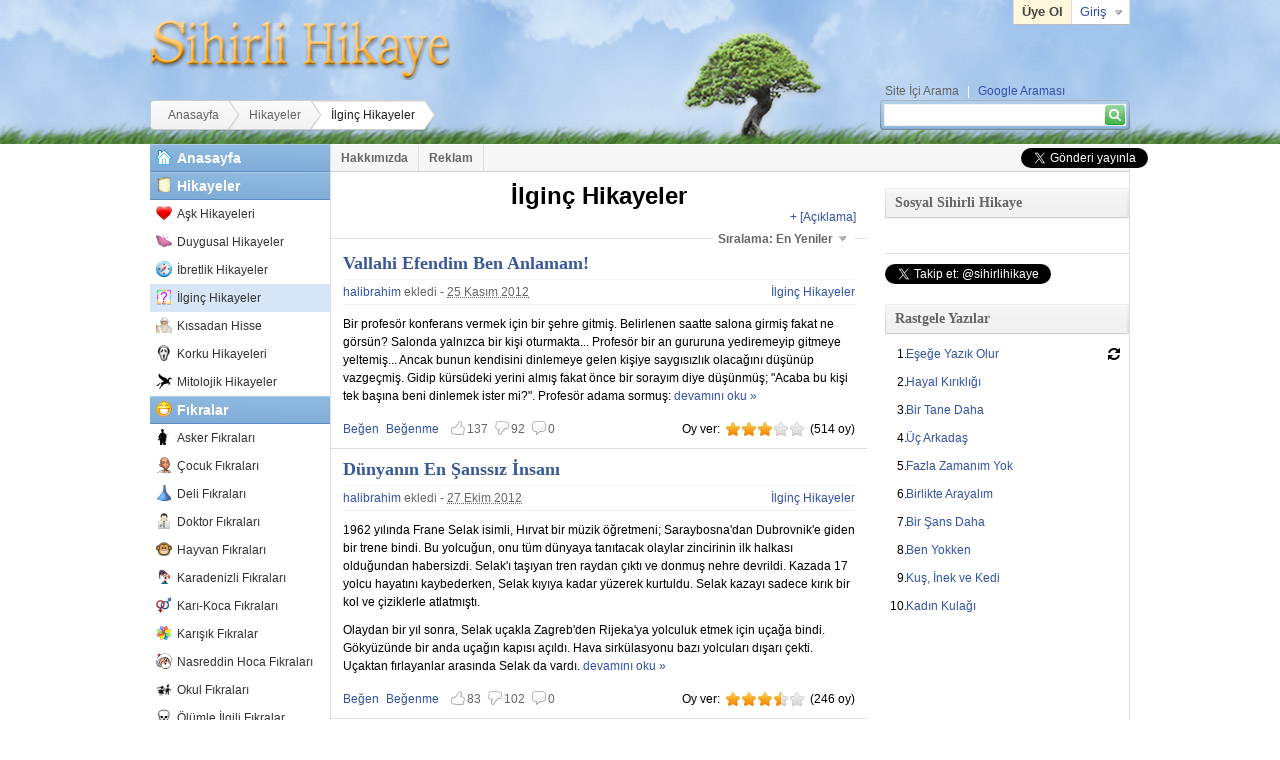

--- FILE ---
content_type: text/html; charset=utf-8
request_url: https://www.sihirlihikaye.com/ilginc-hikayeler.html
body_size: 11474
content:
<!DOCTYPE html PUBLIC "-//W3C//DTD XHTML+RDFa 1.0//EN" "http://www.w3.org/MarkUp/DTD/xhtml-rdfa-1.dtd">
<html xmlns="http://www.w3.org/1999/xhtml" xml:lang="tr" version="XHTML+RDFa 1.0" dir="ltr"
  xmlns:content="http://purl.org/rss/1.0/modules/content/"
  xmlns:dc="http://purl.org/dc/terms/"
  xmlns:foaf="http://xmlns.com/foaf/0.1/"
  xmlns:og="http://ogp.me/ns#"
  xmlns:rdfs="http://www.w3.org/2000/01/rdf-schema#"
  xmlns:sioc="http://rdfs.org/sioc/ns#"
  xmlns:sioct="http://rdfs.org/sioc/types#"
  xmlns:skos="http://www.w3.org/2004/02/skos/core#"
  xmlns:xsd="http://www.w3.org/2001/XMLSchema#">
<head profile="http://www.w3.org/1999/xhtml/vocab#">
  <meta http-equiv="Content-Type" content="text/html; charset=utf-8" />
<link rel="alternate" type="application/rss+xml" title="RSS - İlginç Hikayeler" href="https://www.sihirlihikaye.com/taxonomy/term/32/all/feed" />
<meta name="robots" content="index, follow, NOODP" />
<meta name="description" content="İlginç Hikayeler: İlginç hikayeler insanda merak uyandırabileceği düşünülen, çeşitli konulardaki hikayeleri içerir." />
<meta name="author" content="Halil İbrahim Özdemir" />
<meta name="keywords" content="hikaye, hikayeler, fıkra, fıkralar, hikaye oku, fıkra oku, aşk hikayeleri, kısa fıkralar, karadenizli fıkraları, İlginç Hikayeler" />
<meta itemprop="name" content="İlginç Hikayeler" />
<meta itemprop="description" content="İlginç Hikayeler: İlginç hikayeler insanda merak uyandırabileceği düşünülen, çeşitli konulardaki hikayeleri içerir." />
<meta itemprop="image" content="http://www.sihirlihikaye.com/themes/sihir/images/sihirli-hikaye-mini.jpg" />
<meta property="og:type" content="website" />
<meta property="og:title" content="İlginç Hikayeler" />
<meta property="og:site_name" content="Sihirli Hikaye" />
<meta property="og:url" content="http://www.sihirlihikaye.com/ilginc-hikayeler.html" />
<meta property="og:description" content="İlginç Hikayeler: İlginç hikayeler insanda merak uyandırabileceği düşünülen, çeşitli konulardaki hikayeleri içerir." />
<meta property="og:image" content="http://www.sihirlihikaye.com/themes/sihir/images/sihirli-hikaye-mini.jpg" />
<meta property="fb:admins" content="778782280" />
<meta property="fb:app_id" content="117115981640981" />
<link rel="canonical" href="https://www.sihirlihikaye.com/ilginc-hikayeler.html" />
<link rel="publisher" href="https://plus.google.com/106766282365076235295" />
<meta about="/ilginc-hikayeler.html" typeof="skos:Concept" property="rdfs:label skos:prefLabel" content="İlginç Hikayeler" />
<link rel="shortcut icon" href="https://www.sihirlihikaye.com/themes/sihir/favicon.ico" type="image/vnd.microsoft.icon" />
  <title>İlginç Hikayeler - Sihirli Hikaye</title>
  <link type="text/css" rel="stylesheet" href="https://www.sihirlihikaye.com/sites/default/files/css/css_xE-rWrJf-fncB6ztZfd2huxqgxu4WO-qwma6Xer30m4.css" media="all" />
<link type="text/css" rel="stylesheet" href="https://www.sihirlihikaye.com/sites/default/files/css/css_sdyyIuqV_D0sgcuYxlQjQRjXrhAHul_ByaHN6dBpqGw.css" media="all" />
<link type="text/css" rel="stylesheet" href="https://www.sihirlihikaye.com/sites/default/files/css/css_2f3hzsj1j63jzoaH5V_CANuiSBnCCSPpN66S_0-5Fyg.css" media="all" />
<link type="text/css" rel="stylesheet" href="https://www.sihirlihikaye.com/sites/default/files/css/css_LE4kv_CQbYceVqzC0F7lTQILBvMmBDXdruFMUNNI7_k.css" media="all" />
<link type="text/css" rel="stylesheet" href="https://www.sihirlihikaye.com/sites/default/files/css/css_e6MWOUm3QjLnjedcAPXJQmSv4vb_kyxW7m3IntnJVb8.css" media="print" />
  <script type="text/javascript" src="https://www.sihirlihikaye.com/sites/default/files/js/js_HKu3BolaScKRA7QN4cCJMyqRxqvI5ddB2S3SbASfXRM.js"></script>
<script type="text/javascript" src="https://www.sihirlihikaye.com/sites/default/files/js/js_fVsXZAsrrsIJ9tjtAK9tRUwWcyQwx-0v0PP8f3piuk8.js"></script>
<script type="text/javascript" src="https://www.sihirlihikaye.com/sites/default/files/js/js_GX4dqSlZbm1qMR3x6i_0MIb4mFc99kwfi6040KNd8Vo.js"></script>
<script type="text/javascript" src="https://www.sihirlihikaye.com/sites/default/files/js/js_LOg0u1z8M0aW881M-WqiqvP1LccZmXIiPOfG0FzosXk.js"></script>
<script type="text/javascript">
<!--//--><![CDATA[//><!--
jQuery.extend(Drupal.settings, {"basePath":"\/","pathPrefix":"","setHasJsCookie":0,"ajaxPageState":{"theme":"sihir","theme_token":"4WGz-RHVHzEeaH4yGKKqUSyzhpeex2KETlThG3eB6cs","js":{"misc\/jquery.js":1,"misc\/jquery-extend-3.4.0.js":1,"misc\/jquery-html-prefilter-3.5.0-backport.js":1,"misc\/jquery.once.js":1,"misc\/drupal.js":1,"misc\/ui\/jquery.ui.core.min.js":1,"public:\/\/languages\/tr_JWGgehXrzQeHrmVDezQZDKdSJriXXPTxX_C13i6TmCk.js":1,"modules\/captcha\/captcha.js":1,"modules\/shrratings\/shrratings.js":1,"themes\/sihir\/js\/sihirlihikaye.js":1},"css":{"modules\/system\/system.base.css":1,"modules\/system\/system.menus.css":1,"modules\/system\/system.messages.css":1,"modules\/system\/system.theme.css":1,"modules\/field\/theme\/field.css":1,"modules\/node\/node.css":1,"modules\/search\/search.css":1,"modules\/user\/user.css":1,"modules\/taxonomy\/taxonomy.css":1,"themes\/sihir\/style.css":1,"themes\/sihir\/print.css":1}},"sihirStatus":"","urlIsAjaxTrusted":{"\/ilginc-hikayeler.html?destination=taxonomy\/term\/32":true,"\/ilginc-hikayeler.html":true}});
//--><!]]>
</script>
  <script async src="https://pagead2.googlesyndication.com/pagead/js/adsbygoogle.js?client=ca-pub-1353896531168317"
     crossorigin="anonymous"></script>
</head>
<body class="html not-front not-logged-in two-sidebars page-taxonomy page-taxonomy-term page-taxonomy-term- page-taxonomy-term-32"  itemscope="itemscope" itemtype="http://schema.org/WebPage">
    <div id="page">
  <img src="/themes/sihir/images/sihirli-hikaye.jpg" alt="Sihirli Hikaye" style="display:none" />
  <img src="/themes/sihir/images/images-packed.png" alt="Sihirli Hikaye Arkaplan Resimleri" style="display:none" />
  <div id="header" role="banner"><div id="header-content">
  <div id="header-left"><div id="header-left-content">
                  <div id="logo" itemprop="name" title="Sihirli Hikaye Anasayfa"><a href="/" title="Sihirli Hikaye Anasayfa" rel="home">Sihirli Hikaye</a></div> <!-- /#logo -->
                        <div id="breadcrumb"><h2 class="element-invisible">Buradasınız</h2><ul itemprop="breadcrumb"><li class="first" style="z-index:99;"><a itemprop="url" href="/" rel="home"><span class="breadcrumb-fix"></span>Anasayfa</a></li><li style="z-index:98;"><a itemprop="url" href="/hikayeler.html">Hikayeler</a></li><li style="z-index:97;"><span class="active">İlginç Hikayeler</span></li></ul></div> <!-- /#breadcrumb -->
      </div></div> <!-- /#header-left-content, /#header-left -->
  <div id="header-right">
      <div class="region region-header">
    <div id="block-user-login" class="block block-user">

    <h2>Kullanıcı girişi</h2>
  
  <div class="content">
    <form action="/ilginc-hikayeler.html?destination=taxonomy/term/32" method="post" id="user-login-form" accept-charset="UTF-8"><div><div class="form-item form-type-textfield form-item-name">
  <label for="edit-name">Kullanıcı adı <span class="form-required" title="Bu alan zorunludur.">*</span></label>
 <input type="text" id="edit-name" name="name" value="" size="15" maxlength="60" class="form-text required" />
</div>
<div class="form-item form-type-password form-item-pass">
  <label for="edit-pass">Parola <span class="form-required" title="Bu alan zorunludur.">*</span></label>
 <input type="password" id="edit-pass" name="pass" size="15" maxlength="128" class="form-text required" />
</div>
<div class="item-list"><ul><li class="first last"><a href="/user/password" title="E-posta üzerinden yeni parola iste.">Yeni parola iste</a></li>
</ul></div><input type="hidden" name="form_build_id" value="form-lDTRUWNS5CoMG_ijijEBCEEellKuC9Ntv54g-4dfg4w" />
<input type="hidden" name="form_id" value="user_login_block" />
<fieldset class="captcha form-wrapper"><legend><span class="fieldset-legend">CAPTCHA</span></legend><div class="fieldset-wrapper"><div class="fieldset-description">Lütfen <strong>resimde gördüğünüz</strong> doğrulama kodunu, hemen altındaki kutucuğa giriniz.</div><input type="hidden" name="captcha_sid" value="16842762" />
<input type="hidden" name="captcha_token" value="7bc17be31eec92731ff5a2c46ad4393b" />
<div class="form-item form-type-textfield form-item-captcha-response">
  <label for="edit-captcha-response">Hesap sorusu <span class="form-required" title="Bu alan zorunludur.">*</span></label>
 <span class="field-prefix">7 + 2 = </span> <input type="text" id="edit-captcha-response" name="captcha_response" value="" size="4" maxlength="2" class="form-text required" />
<div class="description">Bu basit matematik problemini çözün ve sonucu girin. Ör: 1+3 için 4 giriniz.</div>
</div>
</div></fieldset>
<div class="form-actions form-wrapper" id="edit-actions"><input type="submit" id="edit-submit" name="op" value="Giriş" class="form-submit" /></div></div></form>  </div>
</div>
<div id="block-shrblocks-login" class="block block-shrblocks">

    
  <div class="content">
    <div id="sihir-register-login"><ul><li class="register"><a href="/user/register" title="Yeni bir kullanıcı hesabı oluştur.">Üye Ol</a></li><li class="login"><a href="/user" title="Kullanıcı girişi">Giriş<span class="login-img sihir-icon"></span></a></li></ul></div>  </div>
</div>
<div id="block-shrgse-search" class="block block-shrgse">

    
  <div class="content">
    <div id="search-coice"><ul class="links inline"><li id="search-with-site-search"><a href="javascript:;" class="active">Site İçi Arama</a></li><li> | </li><li id="search-with-google-search"><a href="javascript:;">Google Araması</a></li></ul></div>
  <div id="google-search">
    <form action="https://www.sihirlihikaye.com/google-search/" id="cse-search-box"><div class="container-inline">
      <h2 class="element-invisible">Google Araması</h2>
      <div class="form-item form-type-textfield form-item-search-block-form">
        <input type="text" name="q" size="31" id="cse-search-box-text" />
      </div>
      <div class="form-actions form-wrapper" id="google-edit-actions"><input type="submit" name="sa" value="Ara" id="cse-search-box-submit" /></div>
      <input type="hidden" name="cx" value="partner-pub-7009925851025808:bs6gzj-knot" />
      <input type="hidden" name="cof" value="FORID:9" />
      <input type="hidden" name="ie" value="UTF-8" />
    </div></form>
    <script type="text/javascript" src="https://www.google.com.tr/cse/brand?form=cse-search-box&amp;lang=tr"></script>
  </div>  </div>
</div>
<div id="block-search-form" class="block block-search">

    
  <div class="content">
    <form action="/ilginc-hikayeler.html" method="post" id="search-block-form" accept-charset="UTF-8"><div><div class="container-inline">
      <h2 class="element-invisible">Arama formu</h2>
    <div class="form-item form-type-textfield form-item-search-block-form">
  <label class="element-invisible" for="edit-search-block-form--2">Ara </label>
 <input title="Aramak istediğiniz terimleri giriniz." type="text" id="edit-search-block-form--2" name="search_block_form" value="" size="15" maxlength="128" class="form-text" />
</div>
<div class="form-actions form-wrapper" id="edit-actions--2"><input type="submit" id="edit-submit--2" name="op" value="Ara" class="form-submit" /></div><input type="hidden" name="form_build_id" value="form-MGVbDp9wMpBOOJa4OaHmbS4X6j9Br1KE71pj_Z64DmU" />
<input type="hidden" name="form_id" value="search_block_form" />
</div>
</div></form>  </div>
</div>
  </div>
  </div> <!-- /#header-right -->
</div></div> <!-- /#header-content, /#header -->

<div id="main" class="page-wrapper-nopad" itemscope="itemscope" itemtype="http://schema.org/Article">
    <div id="left" role="complementary">
      <div class="region region-sidebar-first">
    <div id="block-system-main-menu" class="block block-system block-menu">

    
  <div class="content">
    <ul class="menu"><li class="first leaf"><a href="/" title="Sihirli Hikaye Anasayfa"><span id="home-img" class="sihir-icon"></span>Anasayfa</a></li>
<li class="expanded active-trail"><a href="/hikayeler.html" title="Hikayeler" class="active-trail"><span id="term-1-img" class="sihir-icon"></span>Hikayeler</a><ul class="menu"><li class="first leaf"><a href="/ask-hikayeleri.html" title="Aşk Hikayeleri"><span id="term-26-img" class="sihir-icon"></span>Aşk Hikayeleri</a></li>
<li class="leaf"><a href="/duygusal-hikayeler.html" title="Duygusal Hikayeler"><span id="term-36-img" class="sihir-icon"></span>Duygusal Hikayeler</a></li>
<li class="leaf"><a href="/ibretlik-hikayeler.html" title="İbretlik Hikayeler"><span id="term-33-img" class="sihir-icon"></span>İbretlik Hikayeler</a></li>
<li class="leaf active-trail"><a href="/ilginc-hikayeler.html" title="İlginç Hikayeler" class="active-trail active"><span id="term-32-img" class="sihir-icon"></span>İlginç Hikayeler</a></li>
<li class="leaf"><a href="/kissadan-hisse.html" title="Kıssadan Hisse"><span id="term-30-img" class="sihir-icon"></span>Kıssadan Hisse</a></li>
<li class="leaf"><a href="/korku-hikayeleri.html" title="Korku Hikayeleri"><span id="term-1927-img" class="sihir-icon"></span>Korku Hikayeleri</a></li>
<li class="last leaf"><a href="/mitolojik-hikayeler.html" title=""><span id="term-2236-img" class="sihir-icon"></span>Mitolojik Hikayeler</a></li>
</ul></li>
<li class="last expanded"><a href="/fikralar.html" title="Fıkralar"><span id="term-2-img" class="sihir-icon"></span>Fıkralar</a><ul class="menu"><li class="first leaf"><a href="/asker-fikralari.html" title="Asker Fıkraları"><span id="term-7-img" class="sihir-icon"></span>Asker Fıkraları</a></li>
<li class="leaf"><a href="/cocuk-fikralari.html" title="Çocuk Fıkraları"><span id="term-22-img" class="sihir-icon"></span>Çocuk Fıkraları</a></li>
<li class="leaf"><a href="/deli-fikralari.html" title="Deli Fıkraları"><span id="term-4-img" class="sihir-icon"></span>Deli Fıkraları</a></li>
<li class="leaf"><a href="/doktor-fikralari.html" title="Doktor Fıkraları"><span id="term-5-img" class="sihir-icon"></span>Doktor Fıkraları</a></li>
<li class="leaf"><a href="/hayvan-fikralari.html" title="Hayvan Fıkraları"><span id="term-20-img" class="sihir-icon"></span>Hayvan Fıkraları</a></li>
<li class="leaf"><a href="/karadenizli-fikralari.html" title="Karadenizli Fıkraları"><span id="term-3-img" class="sihir-icon"></span>Karadenizli Fıkraları</a></li>
<li class="leaf"><a href="/kari-koca-fikralari.html" title="Karı-Koca Fıkraları"><span id="term-23-img" class="sihir-icon"></span>Karı-Koca Fıkraları</a></li>
<li class="leaf"><a href="/karisik-fikralar.html" title="Karışık Fıkralar"><span id="term-9-img" class="sihir-icon"></span>Karışık Fıkralar</a></li>
<li class="leaf"><a href="/nasreddin-hoca-fikralari.html" title="Nasreddin Hoca Fıkraları"><span id="term-14-img" class="sihir-icon"></span>Nasreddin Hoca Fıkraları</a></li>
<li class="leaf"><a href="/okul-fikralari.html" title="Okul Fıkraları"><span id="term-6-img" class="sihir-icon"></span>Okul Fıkraları</a></li>
<li class="leaf"><a href="/olumle-ilgili-fikralar.html" title="Ölümle İlgili Fıkralar"><span id="term-25-img" class="sihir-icon"></span>Ölümle İlgili Fıkralar</a></li>
<li class="leaf"><a href="/sarhos-fikralari.html" title="Sarhoş Fıkraları"><span id="term-8-img" class="sihir-icon"></span>Sarhoş Fıkraları</a></li>
<li class="leaf"><a href="/sarisin-fikralari.html" title="Sarışın Fıkraları"><span id="term-12-img" class="sihir-icon"></span>Sarışın Fıkraları</a></li>
<li class="leaf"><a href="/siyasi-fikralar.html" title="Siyasi Fıkralar"><span id="term-13-img" class="sihir-icon"></span>Siyasi Fıkralar</a></li>
<li class="leaf"><a href="/spor-fikralari.html" title="Spor Fıkraları"><span id="term-11-img" class="sihir-icon"></span>Spor Fıkraları</a></li>
<li class="leaf"><a href="/yahudi-fikralari.html" title="Yahudi Fıkraları"><span id="term-24-img" class="sihir-icon"></span>Yahudi Fıkraları</a></li>
<li class="last leaf"><a href="/yasli-fikralari.html" title="Yaşlı Fıkraları"><span id="term-19-img" class="sihir-icon"></span>Yaşlı Fıkraları</a></li>
</ul></li>
</ul>  </div>
</div>
  </div>
  </div> <!-- /#left -->
  
  <div id="container">
    <div id="container-main">
      <div id="menu-bar">  <div class="region region-bar">
    <div id="block-menu-menu-menu-bar" class="block block-menu">

    
  <div class="content">
    <ul class="menu"><li class="first leaf"><a href="/hakkimizda" title="Sihirli Hikaye Hakkında">Hakkımızda</a></li>
<li class="last leaf"><a href="/reklam" title="Sihirli Hikaye reklamlarınız için">Reklam</a></li>
</ul>  </div>
</div>
<div id="block-shrsocial-share" class="block block-shrsocial">

    
  <div class="content">
    
<!-- facebook-button -->
<div class="facebook-button share-buttons"><div class="fb-like" data-href="https://www.facebook.com/sihirlihikaye" data-layout="button_count" data-action="like" data-show-faces="true" data-share="false" data-width="112"></div></div>
<!-- /facebook-button -->

<!-- twitter-button -->
<div class="twitter-button share-buttons"><a href="https://twitter.com/share" class="twitter-share-button" data-url="http://www.sihirlihikaye.com/" data-via="sihirlihikaye" data-lang="tr">Tweetle</a></div>
<!-- /twitter-button -->
  </div>
</div>
  </div>
</div>
            <div id="container-col">
        <div id="container-left-col">
          <div id="content" role="main">
            <div class="tabs"></div>                                                <h1 class="title" id="page-title" itemprop="name">İlginç Hikayeler</h1>                                                  <div class="region region-content">
    <div id="block-system-main" class="block block-system">

    
  <div class="content">
    <div class="term-listing-heading"><div id="taxonomy-term-32" class="taxonomy-term vocabulary-kategoriler">

  
  <div class="content">
    <div class="taxonomy-term-description"><p>İlginç hikayeler; insanda merak uyandırabileceği düşünülen, çeşitli konulardaki hikayeleri içerir.</p>
</div>  </div>

</div>
</div><div class="content-sorter"><ul><li><a href="javascript:;" class="sort">Sıralama: En Yeniler<span class="sort-img sihir-icon"></span></a><ul><li><a href="/ilginc-hikayeler.html?sc=c_most">Çok Yorumlananlar</a></li><li><a href="/ilginc-hikayeler.html?sc=r_most">Çok Okunanlar</a></li><li><a href="/ilginc-hikayeler.html?sc=v_high">Yüksek Oy Alanlar</a></li><li><a href="/ilginc-hikayeler.html?sc=l_most">En Sevilenler</a></li><li><a href="/ilginc-hikayeler.html?sc=editor" class="editors-choice">Editörün Seçimi</a></li></ul></li></ul></div><div id="node-2042" class="node node-article node-promoted node-teaser" about="/vallahi-efendim-ben-anlamam.html" typeof="sioc:Item foaf:Document">
  
        <h2 itemprop="name" class="page-title"><a href="/vallahi-efendim-ben-anlamam.html" title="Vallahi Efendim Ben Anlamam!" itemprop="url">Vallahi Efendim Ben Anlamam!</a></h2> <!-- /.page-title -->
    <span property="dc:title" content="Vallahi Efendim Ben Anlamam!" class="rdf-meta element-hidden"></span>
      <div class="submitted">
      <a href="/user/halibrahim" title="Kullanıcı profilini görüntüle." class="username" xml:lang="" about="/user/halibrahim" typeof="sioc:UserAccount" property="foaf:name" datatype="" itemprop="publisher">halibrahim</a> ekledi - <a href="/vallahi-efendim-ben-anlamam.html" rel="bookmark" class="date-link"><abbr  title="25 Kasım 2012 Pazar, 23:33" id="node-created-2042" class="node-created" itemprop="dateCreated" content="2012-11-25T23:33:55+02:00" property="dc:date dc:created" datatype="xsd:dateTime">25 Kasım 2012</abbr></a><div class="field field-name-field-kategori field-type-taxonomy-term-reference field-label-hidden"><div class="field-items"><div class="field-item even"><a href="/ilginc-hikayeler.html" typeof="skos:Concept" property="rdfs:label skos:prefLabel" datatype="" class="active">İlginç Hikayeler</a></div></div></div>    </div> <!-- /.submitted -->
  
  <div class="content" itemprop="articleBody">
    <div class="field field-name-body field-type-text-with-summary field-label-hidden"><div class="field-items"><div class="field-item even" property="content:encoded"><p>Bir profesör konferans vermek için bir şehre gitmiş. Belirlenen saatte salona girmiş fakat ne görsün? Salonda yalnızca bir kişi oturmakta... Profesör bir an gururuna yediremeyip gitmeye yeltemiş... Ancak bunun kendisini dinlemeye gelen kişiye saygısızlık olacağını düşünüp vazgeçmiş. Gidip kürsüdeki yerini almış fakat önce bir sorayım diye düşünmüş; "Acaba bu kişi tek başına beni dinlemek ister mi?". Profesör adama sormuş: <a href="/vallahi-efendim-ben-anlamam.html" rel="tag" title="Vallahi Efendim Ben Anlamam!" class="node-readmore"><span class="element-invisible">Vallahi Efendim Ben Anlamam! hakkında </span>devamını oku &raquo;</a></p></div></div></div>    <div class="clear"></div> <!-- /.clear -->
  </div> <!-- /.content -->

  <div class="reviews"><div id="sihir-vote-2042" class="sihir-vote" itemprop="aggregateRating" itemscope="itemscope" itemtype="http://schema.org/AggregateRating"><div class="description">Oy ver:</div><div class="stars"><a href="javascript:;" class="star-1" onclick="return Sihir.vote(2042, 1);" onmouseover="Sihir.voteSending(2042, 1);" onmouseout="Sihir.voteCurrent(2042);" title="Kötü"><span class="fullStar"></span></a><a href="javascript:;" class="star-2" onclick="return Sihir.vote(2042, 2);" onmouseover="Sihir.voteSending(2042, 2);" onmouseout="Sihir.voteCurrent(2042);" title="Beğenmedim"><span class="fullStar"></span></a><a href="javascript:;" class="star-3" onclick="return Sihir.vote(2042, 3);" onmouseover="Sihir.voteSending(2042, 3);" onmouseout="Sihir.voteCurrent(2042);" title="Beğendim"><span class="fullStar"></span></a><a href="javascript:;" class="star-4" onclick="return Sihir.vote(2042, 4);" onmouseover="Sihir.voteSending(2042, 4);" onmouseout="Sihir.voteCurrent(2042);" title="Çok beğendim"><span class="emptyStar"></span></a><a href="javascript:;" class="star-5" onclick="return Sihir.vote(2042, 5);" onmouseover="Sihir.voteSending(2042, 5);" onmouseout="Sihir.voteCurrent(2042);" title="Bayıldım"><span class="emptyStar"></span></a></div><div class="loading"><img src="/themes/sihir/images/loading.gif" alt="loading" style="display:none" /></div><div class="vote-info"><span class="vote-round element-invisible" itemprop="ratingValue">3</span>(<span class="vote-count" itemprop="reviewCount">514</span> oy)</div><div class="clearfix"></div> <!-- .clearfix --></div><ul class="links inline">
  <li class="sihir-like"><div id="sihir-like-2042" class="element-inline"><form class="like-node" action="/sihir/rating" method="post">
      <div class="element-inline">
      <input value="2042" class="nid" name="nid" type="hidden" />
      <input value="0" class="type" name="type" type="hidden" />
      <input value="2" class="choice" name="choice" type="hidden" />
      <input name="form_build_id" value="form-_a2E9wgHz07XgaKCdETyH45zlWtFKMcmucTx7hi0FrM" type="hidden" />
      <input name="form_token" value="6BJd0iX2kypK2qO2vp5RPoQlQWnLrxpNycpWF0LdsPM" type="hidden" />
      <input name="form_id" value="node_like" type="hidden" /><button class="node-like two-choices" name="like" type="submit" title="Bunu beğen!" value="1" onclick="return Sihir.nodeLike(2042)">
        <span class="before-choice-1">Beğen</span>
        <span class="after-choice-1 element-invisible">Beğenmekten vazgeç</span>
      </button><button class="node-dislike" name="dislike" type="submit" title="Bunu beğenme!" value="0" onclick="return Sihir.nodeDislike(2042)">
        <span class="before-choice-2">Beğenme</span>
        <span class="after-choice-2 element-invisible">Beğenmemekten vazgeç</span>
      </button></div>
    </form></div></li>
  <li class="sihir-ratings">
  	<span class="node-likes" title="Bu yazıyı beğenenlerin sayısı."><span class="like-img sihir-icon"></span><span class="node-likes-2042">137</span><meta itemprop="interactionCount" content="UserLikes:137" /></span><span class="node-dislikes" title="Bu yazıyı beğenmeyenlerin sayısı."><span class="dislike-img sihir-icon"></span><span class="node-dislikes-2042">92</span><meta itemprop="interactionCount" content="UserDislikes:92" /></span><span class="node-comments" title="Bu yazıya yapılan yorum sayısı."><span class="comment-img sihir-icon"></span><span class="node-comments-count">0</span><meta itemprop="interactionCount" content="UserComments:0" /></span>
  </li>
</ul><div class="clear"></div> <!-- /.clear --> </div> <!-- /.reviews --></div> <!-- /#node-2042 -->
<div id="node-2040" class="node node-article node-promoted node-teaser" about="/dunyanin-en-sanssiz-insani.html" typeof="sioc:Item foaf:Document">
  
        <h2 itemprop="name" class="page-title"><a href="/dunyanin-en-sanssiz-insani.html" title="Dünyanın En Şanssız İnsanı" itemprop="url">Dünyanın En Şanssız İnsanı</a></h2> <!-- /.page-title -->
    <span property="dc:title" content="Dünyanın En Şanssız İnsanı" class="rdf-meta element-hidden"></span>
      <div class="submitted">
      <a href="/user/halibrahim" title="Kullanıcı profilini görüntüle." class="username" xml:lang="" about="/user/halibrahim" typeof="sioc:UserAccount" property="foaf:name" datatype="" itemprop="publisher">halibrahim</a> ekledi - <a href="/dunyanin-en-sanssiz-insani.html" rel="bookmark" class="date-link"><abbr  title="27 Ekim 2012 Cumartesi, 08:02" id="node-created-2040" class="node-created" itemprop="dateCreated" content="2012-10-27T08:02:23+03:00" property="dc:date dc:created" datatype="xsd:dateTime">27 Ekim 2012</abbr></a><div class="field field-name-field-kategori field-type-taxonomy-term-reference field-label-hidden"><div class="field-items"><div class="field-item even"><a href="/ilginc-hikayeler.html" typeof="skos:Concept" property="rdfs:label skos:prefLabel" datatype="" class="active">İlginç Hikayeler</a></div></div></div>    </div> <!-- /.submitted -->
  
  <div class="content" itemprop="articleBody">
    <div class="field field-name-body field-type-text-with-summary field-label-hidden"><div class="field-items"><div class="field-item even" property="content:encoded"><p>1962 yılında Frane Selak isimli, Hırvat bir müzik öğretmeni; Saraybosna'dan Dubrovnik'e giden bir trene bindi. Bu yolcuğun, onu tüm dünyaya tanıtacak olaylar zincirinin ilk halkası olduğundan habersizdi. Selak'ı taşıyan tren raydan çıktı ve donmuş nehre devrildi. Kazada 17 yolcu hayatını kaybederken, Selak kıyıya kadar yüzerek kurtuldu. Selak kazayı sadece kırık bir kol ve çiziklerle atlatmıştı.</p>
<p>Olaydan bir yıl sonra, Selak uçakla Zagreb'den Rijeka'ya yolculuk etmek için uçağa bindi. Gökyüzünde bir anda uçağın kapısı açıldı. Hava sirkülasyonu bazı yolcuları dışarı çekti. Uçaktan fırlayanlar arasında Selak da vardı. <a href="/dunyanin-en-sanssiz-insani.html" rel="tag" title="Dünyanın En Şanssız İnsanı" class="node-readmore"><span class="element-invisible">Dünyanın En Şanssız İnsanı hakkında </span>devamını oku &raquo;</a></p>
</div></div></div>    <div class="clear"></div> <!-- /.clear -->
  </div> <!-- /.content -->

  <div class="reviews"><div id="sihir-vote-2040" class="sihir-vote" itemprop="aggregateRating" itemscope="itemscope" itemtype="http://schema.org/AggregateRating"><div class="description">Oy ver:</div><div class="stars"><a href="javascript:;" class="star-1" onclick="return Sihir.vote(2040, 1);" onmouseover="Sihir.voteSending(2040, 1);" onmouseout="Sihir.voteCurrent(2040);" title="Kötü"><span class="fullStar"></span></a><a href="javascript:;" class="star-2" onclick="return Sihir.vote(2040, 2);" onmouseover="Sihir.voteSending(2040, 2);" onmouseout="Sihir.voteCurrent(2040);" title="Beğenmedim"><span class="fullStar"></span></a><a href="javascript:;" class="star-3" onclick="return Sihir.vote(2040, 3);" onmouseover="Sihir.voteSending(2040, 3);" onmouseout="Sihir.voteCurrent(2040);" title="Beğendim"><span class="fullStar"></span></a><a href="javascript:;" class="star-4" onclick="return Sihir.vote(2040, 4);" onmouseover="Sihir.voteSending(2040, 4);" onmouseout="Sihir.voteCurrent(2040);" title="Çok beğendim"><span class="halfStar"></span></a><a href="javascript:;" class="star-5" onclick="return Sihir.vote(2040, 5);" onmouseover="Sihir.voteSending(2040, 5);" onmouseout="Sihir.voteCurrent(2040);" title="Bayıldım"><span class="emptyStar"></span></a></div><div class="loading"><img src="/themes/sihir/images/loading.gif" alt="loading" style="display:none" /></div><div class="vote-info"><span class="vote-round element-invisible" itemprop="ratingValue">3.5</span>(<span class="vote-count" itemprop="reviewCount">246</span> oy)</div><div class="clearfix"></div> <!-- .clearfix --></div><ul class="links inline">
  <li class="sihir-like"><div id="sihir-like-2040" class="element-inline"><form class="like-node" action="/sihir/rating" method="post">
      <div class="element-inline">
      <input value="2040" class="nid" name="nid" type="hidden" />
      <input value="0" class="type" name="type" type="hidden" />
      <input value="2" class="choice" name="choice" type="hidden" />
      <input name="form_build_id" value="form-wXAgk5SkehbC89SK236c2bS8c8mITqzQOpKw7WAXQKc" type="hidden" />
      <input name="form_token" value="6BJd0iX2kypK2qO2vp5RPoQlQWnLrxpNycpWF0LdsPM" type="hidden" />
      <input name="form_id" value="node_like" type="hidden" /><button class="node-like two-choices" name="like" type="submit" title="Bunu beğen!" value="1" onclick="return Sihir.nodeLike(2040)">
        <span class="before-choice-1">Beğen</span>
        <span class="after-choice-1 element-invisible">Beğenmekten vazgeç</span>
      </button><button class="node-dislike" name="dislike" type="submit" title="Bunu beğenme!" value="0" onclick="return Sihir.nodeDislike(2040)">
        <span class="before-choice-2">Beğenme</span>
        <span class="after-choice-2 element-invisible">Beğenmemekten vazgeç</span>
      </button></div>
    </form></div></li>
  <li class="sihir-ratings">
  	<span class="node-likes" title="Bu yazıyı beğenenlerin sayısı."><span class="like-img sihir-icon"></span><span class="node-likes-2040">83</span><meta itemprop="interactionCount" content="UserLikes:83" /></span><span class="node-dislikes" title="Bu yazıyı beğenmeyenlerin sayısı."><span class="dislike-img sihir-icon"></span><span class="node-dislikes-2040">102</span><meta itemprop="interactionCount" content="UserDislikes:102" /></span><span class="node-comments" title="Bu yazıya yapılan yorum sayısı."><span class="comment-img sihir-icon"></span><span class="node-comments-count">0</span><meta itemprop="interactionCount" content="UserComments:0" /></span>
  </li>
</ul><div class="clear"></div> <!-- /.clear --> </div> <!-- /.reviews --></div> <!-- /#node-2040 -->
<div id="node-1956" class="node node-article node-promoted node-teaser" about="/kus-inek-ve-kedi.html" typeof="sioc:Item foaf:Document">
  
        <h2 itemprop="name" class="page-title"><a href="/kus-inek-ve-kedi.html" title="Kuş, İnek ve Kedi" itemprop="url">Kuş, İnek ve Kedi</a></h2> <!-- /.page-title -->
    <span property="dc:title" content="Kuş, İnek ve Kedi" class="rdf-meta element-hidden"></span>
      <div class="submitted">
      <a href="/user/halibrahim" title="Kullanıcı profilini görüntüle." class="username" xml:lang="" about="/user/halibrahim" typeof="sioc:UserAccount" property="foaf:name" datatype="" itemprop="publisher">halibrahim</a> ekledi - <a href="/kus-inek-ve-kedi.html" rel="bookmark" class="date-link"><abbr  title="14 Temmuz 2012 Cumartesi, 22:30" id="node-created-1956" class="node-created" itemprop="dateCreated" content="2012-07-14T22:30:07+03:00" property="dc:date dc:created" datatype="xsd:dateTime">14 Temmuz 2012</abbr></a><div class="field field-name-field-kategori field-type-taxonomy-term-reference field-label-hidden"><div class="field-items"><div class="field-item even"><a href="/ilginc-hikayeler.html" typeof="skos:Concept" property="rdfs:label skos:prefLabel" datatype="" class="active">İlginç Hikayeler</a></div></div></div>    </div> <!-- /.submitted -->
  
  <div class="content" itemprop="articleBody">
    <div class="field field-name-body field-type-text-with-summary field-label-hidden"><div class="field-items"><div class="field-item even" property="content:encoded"><p>Bir kuş soğuk bir kış gününde yiyecek bulabilmek için kanat çırpıp duruyormuş. Hava o kadar soğukmuş ki minik kuş dayanamayıp karın üstüne düşüvermiş. Çaresiz, soğuk karın üstünde ölümü beklemeye başlamış...</p>
<p>Bir süre sonra oradan geçen bir inek geçerken kuşun üzerine pislemiş. Kuş öyle sinirlenmiş ki; kanatları donmuş olmasa, kalkıp ineğe saldıracakmış!?. Ancak kuş birden farketmiş ki; üzerini örten pisliğin sıcaklığı ile kanatlarındaki buzun çözülmesine vesile olmuş. Ve yaşama geri dönmüş. <a href="/kus-inek-ve-kedi.html" rel="tag" title="Kuş, İnek ve Kedi" class="node-readmore"><span class="element-invisible">Kuş, İnek ve Kedi hakkında </span>devamını oku &raquo;</a></p></div></div></div>    <div class="clear"></div> <!-- /.clear -->
  </div> <!-- /.content -->

  <div class="reviews"><div id="sihir-vote-1956" class="sihir-vote" itemprop="aggregateRating" itemscope="itemscope" itemtype="http://schema.org/AggregateRating"><div class="description">Oy ver:</div><div class="stars"><a href="javascript:;" class="star-1" onclick="return Sihir.vote(1956, 1);" onmouseover="Sihir.voteSending(1956, 1);" onmouseout="Sihir.voteCurrent(1956);" title="Kötü"><span class="fullStar"></span></a><a href="javascript:;" class="star-2" onclick="return Sihir.vote(1956, 2);" onmouseover="Sihir.voteSending(1956, 2);" onmouseout="Sihir.voteCurrent(1956);" title="Beğenmedim"><span class="fullStar"></span></a><a href="javascript:;" class="star-3" onclick="return Sihir.vote(1956, 3);" onmouseover="Sihir.voteSending(1956, 3);" onmouseout="Sihir.voteCurrent(1956);" title="Beğendim"><span class="fullStar"></span></a><a href="javascript:;" class="star-4" onclick="return Sihir.vote(1956, 4);" onmouseover="Sihir.voteSending(1956, 4);" onmouseout="Sihir.voteCurrent(1956);" title="Çok beğendim"><span class="fullStar"></span></a><a href="javascript:;" class="star-5" onclick="return Sihir.vote(1956, 5);" onmouseover="Sihir.voteSending(1956, 5);" onmouseout="Sihir.voteCurrent(1956);" title="Bayıldım"><span class="emptyStar"></span></a></div><div class="loading"><img src="/themes/sihir/images/loading.gif" alt="loading" style="display:none" /></div><div class="vote-info"><span class="vote-round element-invisible" itemprop="ratingValue">4</span>(<span class="vote-count" itemprop="reviewCount">220</span> oy)</div><div class="clearfix"></div> <!-- .clearfix --></div><ul class="links inline">
  <li class="sihir-like"><div id="sihir-like-1956" class="element-inline"><form class="like-node" action="/sihir/rating" method="post">
      <div class="element-inline">
      <input value="1956" class="nid" name="nid" type="hidden" />
      <input value="0" class="type" name="type" type="hidden" />
      <input value="2" class="choice" name="choice" type="hidden" />
      <input name="form_build_id" value="form-KiJE_QDtOJt6ksseWVkCkl154HIHxbuOliXjmsgQsIE" type="hidden" />
      <input name="form_token" value="6BJd0iX2kypK2qO2vp5RPoQlQWnLrxpNycpWF0LdsPM" type="hidden" />
      <input name="form_id" value="node_like" type="hidden" /><button class="node-like two-choices" name="like" type="submit" title="Bunu beğen!" value="1" onclick="return Sihir.nodeLike(1956)">
        <span class="before-choice-1">Beğen</span>
        <span class="after-choice-1 element-invisible">Beğenmekten vazgeç</span>
      </button><button class="node-dislike" name="dislike" type="submit" title="Bunu beğenme!" value="0" onclick="return Sihir.nodeDislike(1956)">
        <span class="before-choice-2">Beğenme</span>
        <span class="after-choice-2 element-invisible">Beğenmemekten vazgeç</span>
      </button></div>
    </form></div></li>
  <li class="sihir-ratings">
  	<span class="node-likes" title="Bu yazıyı beğenenlerin sayısı."><span class="like-img sihir-icon"></span><span class="node-likes-1956">112</span><meta itemprop="interactionCount" content="UserLikes:112" /></span><span class="node-dislikes" title="Bu yazıyı beğenmeyenlerin sayısı."><span class="dislike-img sihir-icon"></span><span class="node-dislikes-1956">95</span><meta itemprop="interactionCount" content="UserDislikes:95" /></span><span class="node-comments" title="Bu yazıya yapılan yorum sayısı."><span class="comment-img sihir-icon"></span><span class="node-comments-count">0</span><meta itemprop="interactionCount" content="UserComments:0" /></span>
  </li>
</ul><div class="clear"></div> <!-- /.clear --> </div> <!-- /.reviews --></div> <!-- /#node-1956 -->
<div id="node-1965" class="node node-article node-promoted node-teaser" about="/ipsiz-sapsiz-olmak.html" typeof="sioc:Item foaf:Document">
  
        <h2 itemprop="name" class="page-title"><a href="/ipsiz-sapsiz-olmak.html" title="İpsiz Sapsız Olmak" itemprop="url">İpsiz Sapsız Olmak</a></h2> <!-- /.page-title -->
    <span property="dc:title" content="İpsiz Sapsız Olmak" class="rdf-meta element-hidden"></span>
      <div class="submitted">
      <a href="/user/halibrahim" title="Kullanıcı profilini görüntüle." class="username" xml:lang="" about="/user/halibrahim" typeof="sioc:UserAccount" property="foaf:name" datatype="" itemprop="publisher">halibrahim</a> ekledi - <a href="/ipsiz-sapsiz-olmak.html" rel="bookmark" class="date-link"><abbr  title="26 Ekim 2009 Pazartesi, 19:29" id="node-created-1965" class="node-created" itemprop="dateCreated" content="2009-10-26T19:29:24+02:00" property="dc:date dc:created" datatype="xsd:dateTime">26 Ekim 2009</abbr></a><div class="field field-name-field-kategori field-type-taxonomy-term-reference field-label-hidden"><div class="field-items"><div class="field-item even"><a href="/ilginc-hikayeler.html" typeof="skos:Concept" property="rdfs:label skos:prefLabel" datatype="" class="active">İlginç Hikayeler</a></div></div></div>    </div> <!-- /.submitted -->
  
  <div class="content" itemprop="articleBody">
    <div class="field field-name-body field-type-text-with-summary field-label-hidden"><div class="field-items"><div class="field-item even" property="content:encoded"><p>Anadolu'dan İstanbul'a para kazanmaya gelen insanlar her zaman olmuştur. Uzun zaman önce bu insanlardan fakir olanlar geçimlerini hamallık yaparak sağlarlarmış. Hamallık yapabilmek için ise kalın bir ipe sahip olmak lazımmış. Bir kalın ipe bile sahip olmayanlar ise hakir görülüp, "ipsiz" diye anılırlarmış.</p>
<p>İşte "ipsiz sapsız" deyimi buradan doğmaktaymış.</p>
</div></div></div>    <div class="clear"></div> <!-- /.clear -->
  </div> <!-- /.content -->

  <div class="reviews"><div id="sihir-vote-1965" class="sihir-vote" itemprop="aggregateRating" itemscope="itemscope" itemtype="http://schema.org/AggregateRating"><div class="description">Oy ver:</div><div class="stars"><a href="javascript:;" class="star-1" onclick="return Sihir.vote(1965, 1);" onmouseover="Sihir.voteSending(1965, 1);" onmouseout="Sihir.voteCurrent(1965);" title="Kötü"><span class="fullStar"></span></a><a href="javascript:;" class="star-2" onclick="return Sihir.vote(1965, 2);" onmouseover="Sihir.voteSending(1965, 2);" onmouseout="Sihir.voteCurrent(1965);" title="Beğenmedim"><span class="fullStar"></span></a><a href="javascript:;" class="star-3" onclick="return Sihir.vote(1965, 3);" onmouseover="Sihir.voteSending(1965, 3);" onmouseout="Sihir.voteCurrent(1965);" title="Beğendim"><span class="fullStar"></span></a><a href="javascript:;" class="star-4" onclick="return Sihir.vote(1965, 4);" onmouseover="Sihir.voteSending(1965, 4);" onmouseout="Sihir.voteCurrent(1965);" title="Çok beğendim"><span class="fullStar"></span></a><a href="javascript:;" class="star-5" onclick="return Sihir.vote(1965, 5);" onmouseover="Sihir.voteSending(1965, 5);" onmouseout="Sihir.voteCurrent(1965);" title="Bayıldım"><span class="emptyStar"></span></a></div><div class="loading"><img src="/themes/sihir/images/loading.gif" alt="loading" style="display:none" /></div><div class="vote-info"><span class="vote-round element-invisible" itemprop="ratingValue">4</span>(<span class="vote-count" itemprop="reviewCount">123</span> oy)</div><div class="clearfix"></div> <!-- .clearfix --></div><ul class="links inline">
  <li class="sihir-like"><div id="sihir-like-1965" class="element-inline"><form class="like-node" action="/sihir/rating" method="post">
      <div class="element-inline">
      <input value="1965" class="nid" name="nid" type="hidden" />
      <input value="0" class="type" name="type" type="hidden" />
      <input value="2" class="choice" name="choice" type="hidden" />
      <input name="form_build_id" value="form-oNtllsfThpun6ohFhahapp-OIpAohYKQY3kXajs7oyc" type="hidden" />
      <input name="form_token" value="6BJd0iX2kypK2qO2vp5RPoQlQWnLrxpNycpWF0LdsPM" type="hidden" />
      <input name="form_id" value="node_like" type="hidden" /><button class="node-like two-choices" name="like" type="submit" title="Bunu beğen!" value="1" onclick="return Sihir.nodeLike(1965)">
        <span class="before-choice-1">Beğen</span>
        <span class="after-choice-1 element-invisible">Beğenmekten vazgeç</span>
      </button><button class="node-dislike" name="dislike" type="submit" title="Bunu beğenme!" value="0" onclick="return Sihir.nodeDislike(1965)">
        <span class="before-choice-2">Beğenme</span>
        <span class="after-choice-2 element-invisible">Beğenmemekten vazgeç</span>
      </button></div>
    </form></div></li>
  <li class="sihir-ratings">
  	<span class="node-likes" title="Bu yazıyı beğenenlerin sayısı."><span class="like-img sihir-icon"></span><span class="node-likes-1965">67</span><meta itemprop="interactionCount" content="UserLikes:67" /></span><span class="node-dislikes" title="Bu yazıyı beğenmeyenlerin sayısı."><span class="dislike-img sihir-icon"></span><span class="node-dislikes-1965">40</span><meta itemprop="interactionCount" content="UserDislikes:40" /></span><span class="node-comments" title="Bu yazıya yapılan yorum sayısı."><span class="comment-img sihir-icon"></span><span class="node-comments-count">0</span><meta itemprop="interactionCount" content="UserComments:0" /></span>
  </li>
</ul><div class="clear"></div> <!-- /.clear --> </div> <!-- /.reviews --></div> <!-- /#node-1965 -->
<div id="node-1953" class="node node-article node-promoted node-teaser" about="/gul-yapragi.html" typeof="sioc:Item foaf:Document">
  
        <h2 itemprop="name" class="page-title"><a href="/gul-yapragi.html" title="Gül Yaprağı" itemprop="url">Gül Yaprağı</a></h2> <!-- /.page-title -->
    <span property="dc:title" content="Gül Yaprağı" class="rdf-meta element-hidden"></span>
      <div class="submitted">
      <a href="/user/halibrahim" title="Kullanıcı profilini görüntüle." class="username" xml:lang="" about="/user/halibrahim" typeof="sioc:UserAccount" property="foaf:name" datatype="" itemprop="publisher">halibrahim</a> ekledi - <a href="/gul-yapragi.html" rel="bookmark" class="date-link"><abbr  title="8 Ağustos 2009 Cumartesi, 09:52" id="node-created-1953" class="node-created" itemprop="dateCreated" content="2009-08-08T09:52:55+03:00" property="dc:date dc:created" datatype="xsd:dateTime">8 Ağustos 2009</abbr></a><div class="field field-name-field-kategori field-type-taxonomy-term-reference field-label-hidden"><div class="field-items"><div class="field-item even"><a href="/ilginc-hikayeler.html" typeof="skos:Concept" property="rdfs:label skos:prefLabel" datatype="" class="active">İlginç Hikayeler</a></div></div></div>    </div> <!-- /.submitted -->
  
  <div class="content" itemprop="articleBody">
    <div class="field field-name-body field-type-text-with-summary field-label-hidden"><div class="field-items"><div class="field-item even" property="content:encoded"><p>Uzakdoğu'da bir budist tapınağı, bilgeliğin gizlerini aramak için gelenleri kabul ediyordu. Burada geçerli olan incelik; anlatmak istediklerini konuşmadan açıklayabilmekti. Bir gün tapınağın kapısına bir yabancı geldi. Yabancı, kapıda öylece durdu ve bekledi. Burada sezgisel buluşmaya inanılıyordu, o yüzden kapıda ne vurulacak bir tokmak ne çalınacak bir zil vardı. <a href="/gul-yapragi.html" rel="tag" title="Gül Yaprağı" class="node-readmore"><span class="element-invisible">Gül Yaprağı hakkında </span>devamını oku &raquo;</a></p>
</div></div></div>    <div class="clear"></div> <!-- /.clear -->
  </div> <!-- /.content -->

  <div class="reviews"><div id="sihir-vote-1953" class="sihir-vote" itemprop="aggregateRating" itemscope="itemscope" itemtype="http://schema.org/AggregateRating"><div class="description">Oy ver:</div><div class="stars"><a href="javascript:;" class="star-1" onclick="return Sihir.vote(1953, 1);" onmouseover="Sihir.voteSending(1953, 1);" onmouseout="Sihir.voteCurrent(1953);" title="Kötü"><span class="fullStar"></span></a><a href="javascript:;" class="star-2" onclick="return Sihir.vote(1953, 2);" onmouseover="Sihir.voteSending(1953, 2);" onmouseout="Sihir.voteCurrent(1953);" title="Beğenmedim"><span class="fullStar"></span></a><a href="javascript:;" class="star-3" onclick="return Sihir.vote(1953, 3);" onmouseover="Sihir.voteSending(1953, 3);" onmouseout="Sihir.voteCurrent(1953);" title="Beğendim"><span class="fullStar"></span></a><a href="javascript:;" class="star-4" onclick="return Sihir.vote(1953, 4);" onmouseover="Sihir.voteSending(1953, 4);" onmouseout="Sihir.voteCurrent(1953);" title="Çok beğendim"><span class="fullStar"></span></a><a href="javascript:;" class="star-5" onclick="return Sihir.vote(1953, 5);" onmouseover="Sihir.voteSending(1953, 5);" onmouseout="Sihir.voteCurrent(1953);" title="Bayıldım"><span class="emptyStar"></span></a></div><div class="loading"><img src="/themes/sihir/images/loading.gif" alt="loading" style="display:none" /></div><div class="vote-info"><span class="vote-round element-invisible" itemprop="ratingValue">4</span>(<span class="vote-count" itemprop="reviewCount">133</span> oy)</div><div class="clearfix"></div> <!-- .clearfix --></div><ul class="links inline">
  <li class="sihir-like"><div id="sihir-like-1953" class="element-inline"><form class="like-node" action="/sihir/rating" method="post">
      <div class="element-inline">
      <input value="1953" class="nid" name="nid" type="hidden" />
      <input value="0" class="type" name="type" type="hidden" />
      <input value="2" class="choice" name="choice" type="hidden" />
      <input name="form_build_id" value="form-a9owWHxUSaoXC0pM9CSU6d4ZTHJ_0SknsQIbp5A8JwA" type="hidden" />
      <input name="form_token" value="6BJd0iX2kypK2qO2vp5RPoQlQWnLrxpNycpWF0LdsPM" type="hidden" />
      <input name="form_id" value="node_like" type="hidden" /><button class="node-like two-choices" name="like" type="submit" title="Bunu beğen!" value="1" onclick="return Sihir.nodeLike(1953)">
        <span class="before-choice-1">Beğen</span>
        <span class="after-choice-1 element-invisible">Beğenmekten vazgeç</span>
      </button><button class="node-dislike" name="dislike" type="submit" title="Bunu beğenme!" value="0" onclick="return Sihir.nodeDislike(1953)">
        <span class="before-choice-2">Beğenme</span>
        <span class="after-choice-2 element-invisible">Beğenmemekten vazgeç</span>
      </button></div>
    </form></div></li>
  <li class="sihir-ratings">
  	<span class="node-likes" title="Bu yazıyı beğenenlerin sayısı."><span class="like-img sihir-icon"></span><span class="node-likes-1953">60</span><meta itemprop="interactionCount" content="UserLikes:60" /></span><span class="node-dislikes" title="Bu yazıyı beğenmeyenlerin sayısı."><span class="dislike-img sihir-icon"></span><span class="node-dislikes-1953">53</span><meta itemprop="interactionCount" content="UserDislikes:53" /></span><span class="node-comments" title="Bu yazıya yapılan yorum sayısı."><span class="comment-img sihir-icon"></span><span class="node-comments-count">0</span><meta itemprop="interactionCount" content="UserComments:0" /></span>
  </li>
</ul><div class="clear"></div> <!-- /.clear --> </div> <!-- /.reviews --></div> <!-- /#node-1953 -->
<h2 class="element-invisible">Sayfalar</h2><div class="item-list"><ul class="pager"><li class="pager-current first">1</li>
<li class="pager-item"><a title="2. sayfaya git" href="/ilginc-hikayeler.html?page=1">2</a></li>
<li class="pager-item"><a title="3. sayfaya git" href="/ilginc-hikayeler.html?page=2">3</a></li>
<li class="pager-next"><a title="Sonraki sayfaya git" href="/ilginc-hikayeler.html?page=1">sonraki ›</a></li>
<li class="pager-last last"><a title="Son sayfaya git" href="/ilginc-hikayeler.html?page=2">son »</a></li>
</ul></div>  </div>
</div>
  </div>
          </div> <!-- /#content -->
        </div> <!-- /#container-left-col -->

                <div id="right" role="complementary">
            <div class="region region-sidebar-second">
    <div id="block-shrsocial-follow" class="block block-shrsocial">

    <h2>Sosyal Sihirli Hikaye</h2>
  
  <div class="content">
    <div style="width:100%; overflow:hidden;"><div class="fb-page" data-href="https://www.facebook.com/sihirlihikaye" data-width="244" data-hide-cover="false" data-show-facepile="true" data-show-posts="false"></div></div><hr /><a href="https://twitter.com/sihirlihikaye" class="twitter-follow-button" data-show-count="true" data-lang="tr">Twitter'da takip et!</a>  </div>
</div>
<div id="block-shrblocks-random" class="block block-shrblocks">

    <h2>Rastgele Yazılar</h2>
  
  <div class="content">
    <a class="refresh" href="javascript:;"><span class="refresh-content"><span class="refresh-title">Yenile</span><span class="sihir-icon"></span><img src="/themes/sihir/images/refresh.gif" class="refresh-icon" /></span></a><ul>
<li class="first"><a href="/esege-yazik-olur.html" title="Eşeğe Yazık Olur">Eşeğe Yazık Olur</a></li>
<li><a href="/hayal-kirikligi.html" title="Hayal Kırıklığı">Hayal Kırıklığı</a></li>
<li><a href="/bir-tane-daha.html" title="Bir Tane Daha">Bir Tane Daha</a></li>
<li><a href="/uc-arkadas.html" title="Üç Arkadaş">Üç Arkadaş</a></li>
<li><a href="/fazla-zamanim-yok.html" title="Fazla Zamanım Yok">Fazla Zamanım Yok</a></li>
<li><a href="/birlikte-arayalim.html" title="Birlikte Arayalım">Birlikte Arayalım</a></li>
<li><a href="/bir-sans-daha.html" title="Bir Şans Daha">Bir Şans Daha</a></li>
<li><a href="/ben-yokken.html" title="Ben Yokken">Ben Yokken</a></li>
<li><a href="/kus-inek-ve-kedi.html" title="Kuş, İnek ve Kedi">Kuş, İnek ve Kedi</a></li>
<li class="last"><a href="/kadin-kulagi.html" title="Kadın Kulağı">Kadın Kulağı</a></li>
</ul>
  </div>
</div>
  </div>
        </div> <!-- /#right -->
                <div class="clear"></div> <!-- /.clear -->
      </div> <!-- /#container-col -->
    </div> <!-- /#container-main -->
  </div> <!-- /#container -->
</div> <!-- /#main -->

<div id="footer" role="contentinfo"><div id="footer-line"></div><div id="footer-content">
    <div id="footer-links">
    <div class="region region-footer-links">
    <div id="block-shrblocks-tag-cloud" class="block block-shrblocks">

    <h2>Etiket Bulutu</h2>
  
  <div class="content">
    <a href="/etiket/aldatma.html" class="tag-link-88" title="aldatma" style="font-size:11px">aldatma</a>
<a href="/etiket/anne.html" class="tag-link-117" title="anne" style="font-size:12px">anne</a>
<a href="/etiket/araba.html" class="tag-link-125" title="araba" style="font-size:11px">araba</a>
<a href="/etiket/asker.html" class="tag-link-150" title="asker" style="font-size:11px">asker</a>
<a href="/etiket/baba.html" class="tag-link-182" title="baba" style="font-size:12px">baba</a>
<a href="/etiket/deli.html" class="tag-link-434" title="deli" style="font-size:11px">deli</a>
<a href="/etiket/doktor.html" class="tag-link-480" title="doktor" style="font-size:12px">doktor</a>
<a href="/etiket/dursun.html" class="tag-link-503" title="Dursun" style="font-size:11px">Dursun</a>
<a href="/etiket/evlilik.html" class="tag-link-564" title="evlilik" style="font-size:11px">evlilik</a>
<a href="/etiket/gaf.html" class="tag-link-627" title="gaf" style="font-size:15px">gaf</a>
<a href="/etiket/hayvan.html" class="tag-link-742" title="hayvan" style="font-size:12px">hayvan</a>
<a href="/etiket/igneleme.html" class="tag-link-796" title="iğneleme" style="font-size:12px">iğneleme</a>
<a href="/etiket/karadeniz.html" class="tag-link-921" title="Karadeniz" style="font-size:12px">Karadeniz</a>
<a href="/etiket/karadenizli.html" class="tag-link-922" title="Karadenizli" style="font-size:14px">Karadenizli</a>
<a href="/etiket/kari.html" class="tag-link-934" title="karı" style="font-size:14px">karı</a>
<a href="/etiket/koca.html" class="tag-link-1012" title="koca" style="font-size:14px">koca</a>
<a href="/etiket/kurnazlik.html" class="tag-link-1087" title="kurnazlık" style="font-size:11px">kurnazlık</a>
<a href="/kisa-fikralar.html" class="tag-link-1872" title="Kısa Fıkralar" style="font-size:22px">Kısa Fıkralar</a>
<a href="/etiket/nasreddin-hoca.html" class="tag-link-1232" title="Nasreddin Hoca" style="font-size:11px">Nasreddin Hoca</a>
<a href="/etiket/okul.html" class="tag-link-1258" title="okul" style="font-size:12px">okul</a>
<a href="/etiket/ogul.html" class="tag-link-1253" title="oğul" style="font-size:11px">oğul</a>
<a href="/etiket/polis.html" class="tag-link-1355" title="polis" style="font-size:11px">polis</a>
<a href="/etiket/sarhos.html" class="tag-link-1451" title="sarhoş" style="font-size:11px">sarhoş</a>
<a href="/etiket/sarisin.html" class="tag-link-1454" title="sarışın" style="font-size:11px">sarışın</a>
<a href="/etiket/soru.html" class="tag-link-1539" title="soru" style="font-size:11px">soru</a>
<a href="/etiket/temel.html" class="tag-link-1637" title="Temel" style="font-size:14px">Temel</a>
<a href="/etiket/yasli.html" class="tag-link-1799" title="yaşlı" style="font-size:11px">yaşlı</a>
<a href="/etiket/cocuk.html" class="tag-link-397" title="çocuk" style="font-size:12px">çocuk</a>
<a href="/etiket/ogrenci.html" class="tag-link-1251" title="öğrenci" style="font-size:12px">öğrenci</a>
<a href="/etiket/ogretmen.html" class="tag-link-1252" title="öğretmen" style="font-size:12px">öğretmen</a>  </div>
</div>
<div id="block-menu-menu-sihirli-hikaye" class="block block-menu">

    <h2>Sihirli Hikaye</h2>
  
  <div class="content">
    <ul class="menu"><li class="first leaf"><a href="/genel-kurallar" title="Sihirli Hikaye genel kuralları">Genel Kurallar</a></li>
<li class="leaf"><a href="/lisans-kosullari" title="Sihirli Hikaye lisans koşulları">Lisans Koşulları</a></li>
<li class="last leaf"><a href="/sitemap" title="Sihirli Hikaye site haritası">Site Haritası</a></li>
</ul>  </div>
</div>
<div id="block-shrblocks-follow-us" class="block block-shrblocks">

    <h2>Bizi Takip Edin</h2>
  
  <div class="content">
    <ul class="follow-us-links"><li><a href="/rss.xml" target="_blank" title="Sihirli Hikaye RSS'sini Takip Et"><span class="follow-rss sihir-icon"></span>RSS'den Takip Edin</a></li><li><a href="https://www.facebook.com/sihirlihikaye" target="_blank" rel="me" title="Sihirli Hikaye Facebook sayfamızı takip edin!"><span class="follow-facebook sihir-icon"></span>Facebook'ta Takip Edin</a></li><li><a href="https://twitter.com/sihirlihikaye" target="_blank" rel="me" title="Sihirli Hikaye Twitter hesabımızı takip edin!"><span class="follow-twitter sihir-icon"></span>Twitter'da Takip Edin</a></li><li><a href="https://www.google.com/+SihirliHikaye" target="_blank" rel="me" title="Sihirli Hikaye Google Plus sayfamızı takip edin!"><span class="follow-google-plus sihir-icon"></span>Google Plus'ta Takip Edin</a></li></ul>  </div>
</div>
  </div>
  <div class="clear"></div> <!-- /.clear -->
  </div> <!-- /#footer-links -->
    <div id="colophon">
    <div id="copyright">Sihirli Hikaye © 2025 &bull; Bir <span itemscope="itemscope" itemtype="http://schema.org/Person"><a href="http://www.halilibrahimozdemir.com" rel="me" target="_blank" itemprop="url" title="Halil İbrahim Özdemir"><span itemprop="name">Halil İbrahim Özdemir</span></a></span> projesidir.</div> <!-- /#copyright -->
    <div id="footer-menu"><a href="/taxonomy/term/32/all/feed" class="feed-icon" title="Abone ol: RSS - İlginç Hikayeler" target="_blank"><span class="follow-rss sihir-icon"></span></a>  <div class="region region-footer">
    <div id="block-menu-menu-footer" class="block block-menu">

    
  <div class="content">
    <ul class="menu"><li class="first leaf"><a href="/reklam" title="Sihirli Hikaye reklamlarınız için">Reklam</a></li>
<li class="leaf"><a href="/sss" title="Sihirli Hikaye sıkça sorulan sorular">SSS</a></li>
<li class="last leaf"><a href="/hakkimizda" title="Sihirli Hikaye Hakkında">Hakkımızda</a></li>
</ul>  </div>
</div>
  </div>
</div> <!-- /#footer-menu -->
    <div class="clear"></div> <!-- /.clear -->
  </div> <!-- /#colophon -->
</div></div> <!-- /#footer-content, /#footer -->
  </div> <!-- /#page -->
  
<!-- facebook-button -->
<div id="fb-root"></div>
<script>(function(d, s, id) {
  var js, fjs = d.getElementsByTagName(s)[0];
  if (d.getElementById(id)) return;
  js = d.createElement(s); js.id = id;
  js.src = "//connect.facebook.net/tr_TR/sdk.js#xfbml=1&appId=181630683082&version=v2.3";
  fjs.parentNode.insertBefore(js, fjs);
}(document, 'script', 'facebook-jssdk'));</script>
<!-- /facebook-button -->

<!-- twitter-button -->
<script type="text/javascript">!function(d,s,id){var js,fjs=d.getElementsByTagName(s)[0];if(!d.getElementById(id)){js=d.createElement(s);js.id=id;js.src="//platform.twitter.com/widgets.js";fjs.parentNode.insertBefore(js,fjs);}}(document,"script","twitter-wjs");</script>
<!-- /twitter-button -->
  <!-- Google tag (gtag.js) -->
<script async src="https://www.googletagmanager.com/gtag/js?id=G-DMY7LDT213"></script>
<script>
  window.dataLayer = window.dataLayer || [];
  function gtag(){dataLayer.push(arguments);}
  gtag('js', new Date());

  gtag('config', 'G-DMY7LDT213');
</script>
<script defer src="https://static.cloudflareinsights.com/beacon.min.js/vcd15cbe7772f49c399c6a5babf22c1241717689176015" integrity="sha512-ZpsOmlRQV6y907TI0dKBHq9Md29nnaEIPlkf84rnaERnq6zvWvPUqr2ft8M1aS28oN72PdrCzSjY4U6VaAw1EQ==" data-cf-beacon='{"version":"2024.11.0","token":"4c01a886f72d4f6893ba2c651df4b874","r":1,"server_timing":{"name":{"cfCacheStatus":true,"cfEdge":true,"cfExtPri":true,"cfL4":true,"cfOrigin":true,"cfSpeedBrain":true},"location_startswith":null}}' crossorigin="anonymous"></script>
</body>
</html>


--- FILE ---
content_type: text/html; charset=utf-8
request_url: https://www.google.com/recaptcha/api2/aframe
body_size: 117
content:
<!DOCTYPE HTML><html><head><meta http-equiv="content-type" content="text/html; charset=UTF-8"></head><body><script nonce="s0bbAgDHsTMC89Em9b7sRw">/** Anti-fraud and anti-abuse applications only. See google.com/recaptcha */ try{var clients={'sodar':'https://pagead2.googlesyndication.com/pagead/sodar?'};window.addEventListener("message",function(a){try{if(a.source===window.parent){var b=JSON.parse(a.data);var c=clients[b['id']];if(c){var d=document.createElement('img');d.src=c+b['params']+'&rc='+(localStorage.getItem("rc::a")?sessionStorage.getItem("rc::b"):"");window.document.body.appendChild(d);sessionStorage.setItem("rc::e",parseInt(sessionStorage.getItem("rc::e")||0)+1);localStorage.setItem("rc::h",'1765252430844');}}}catch(b){}});window.parent.postMessage("_grecaptcha_ready", "*");}catch(b){}</script></body></html>

--- FILE ---
content_type: text/css
request_url: https://www.sihirlihikaye.com/sites/default/files/css/css_LE4kv_CQbYceVqzC0F7lTQILBvMmBDXdruFMUNNI7_k.css
body_size: 6560
content:
html,body,div,span,applet,object,iframe,h1,h2,h3,h4,h5,h6,p,blockquote,pre,a,abbr,acronym,address,big,cite,code,del,dfn,em,img,ins,kbd,q,s,samp,small,strike,strong,tt,var,b,u,i,center,dl,dt,dd,ol,ul,li,fieldset,form,label,legend,table,caption,tbody,tfoot,thead,tr,th,td,article,aside,canvas,details,embed,figure,figcaption,footer,header,hgroup,menu,nav,output,ruby,section,summary,time,mark,audio,video{margin:0;padding:0;border:0;outline:0;font-size:100%;vertical-align:baseline;background:transparent;}article,aside,details,figcaption,figure,footer,header,hgroup,menu,nav,section{display:block;}ol,ul{list-style:none;}blockquote,q{quotes:none;}blockquote:before,blockquote:after,q:before,q:after{content:'';content:none;}table{border-collapse:collapse;border-spacing:0;}:focus{outline:0;}address,button,caption,cite,code,dfn,em,input,optgroup,option,select,strong,textarea,th,var{font:inherit;}ins{text-decoration:none;}del{text-decoration:line-through;}sub,sup{margin:0;padding:0;border:0;outline:0;background:transparent;}body{font-family:Arial,Helvetica,sans-serif;font-size:12px;line-height:18px;}img{border:none;}p{padding-bottom:10px;}ul{list-style-type:disc;}ol{list-style-type:decimal;}ul,ol{padding:0 0 10px 25px;}ul li,ol li{margin-bottom:10px;}ul ul,ol ul{padding:10px 0 10px 25px;}dl{margin:5px 0 10px 12px;}dl dt{}dl dd{margin:0 0 10px 12px;}blockquote{padding:8px 10px 0;margin:10px 10px 20px;color:#555;font-style:italic;border-left:1px solid #ddd;background:#f8f9fb;}pre,code,tt{font:12px 'andale mono','lucida console',monospace;line-height:18px;}fieldset{padding:10px;margin:0 0 10px 0;border:1px solid #ddd;}hr{height:0;border:none;border-bottom:1px solid #ddd;}h1{font-size:24px;margin-bottom:12px;}h2{font-size:20px;margin-bottom:10px;}h3{font-size:16px;margin-bottom:8px;}h4{font-size:14px;margin-bottom:5px;}h1,h4{font-family:Arial,Helvetica,sans-serif;}h2,h3{font-family:Georgia,"Times New Roman",Times,serif;}h1,h2,h3,h4,h5,h6{line-height:normal;}a:link{text-decoration:none;color:#3453a5;}a:visited{text-decoration:none;color:#7186c0;}a:hover{text-decoration:underline;}a:active{text-decoration:none;color:navy;}table{width:100%;margin:0 0 10px;}table td,table th{vertical-align:middle;padding:8px 10px;border:0;color:#000;}tr.even,tr.odd{border-width:1px 0;border-style:solid;border-color:#bebfb9;background:#f8f8f8;}tr.odd{background:#fff;}tr.drag{background-color:#fffff0;}tr.drag-previous{background:#ffd;}table th{padding:3px 10px;border-bottom:2px solid #ddd;color:#494949;font-weight:bold;}table th.active{background:#f1f1f1;}table th a{display:block;position:relative;}table th.active a{padding:0 25px 0 0;}table th.active img{position:absolute;top:3px;right:3px;}table td.active{background:#e9e9dd;}table tr.odd td.active{background:#eee;}table tr.selected td.active,table tr.selected td{background:#ffc;border-color:#eeb;}table.system-status-report tr{border-bottom:1px solid #ccc;}table.system-status-report tr.ok{color:#255b1e;background-color:#e5ffe2;}table.system-status-report tr.info{color:#040f37;background-color:#bdf;}table.system-status-report tr.warning{color:#840;background-color:#fffce5;}table.system-status-report tr.error{color:#8c2e0b;background-color:#fef5f1;}#header{background:url(/themes/sihir/images/sihirli-hikaye.jpg) top center repeat-x #b7d2f0;}#header-content,#footer-content,#main{width:980px;margin:0 auto;}#header,#header-left,#header-right{height:144px;}#header-left{width:600px;}#header-right{width:380px;}#left,#container-left-col{float:left;}#right,#container{float:right;}#left{width:180px;}#container{width:800px;}#container-main{border-left:1px solid #ddd;border-right:1px solid #ddd;border-bottom:1px solid #cbcbcb;margin-bottom:-1px;}#container-left-col{width:536px;}#right{width:244px;}.page-wrapper-pad #content{padding:0 12px;}.page-wrapper-nopad #content{padding:0;}.page-wrapper-nopad .messages{margin:12px;}#footer{clear:both;}.no-sidebars #container{width:980px;}.no-sidebars .page-wrapper-pad #container-left-col{width:980px;padding:0;}.no-sidebars .page-wrapper-pad #container-left-col{width:980px;padding:0;}.sihir-icon,#block-user-login h2,#block-search-form,#block-search-form .form-actions input,#block-shrgse-search,#google-search .form-actions input,#left ul.menu li a,.block-poll,.block-poll h2,.poll .bar,.poll .bar .foreground,.fullStar,.halfStar,.emptyStar,.like-img,.dislike-img,.comment-img,.comment-cbk,.wrapper-top,.wrapper-t,.wrapper-tr,.wrapper-b,.wrapper-br,#right h2,#footer-line,.follow-rss,.follow-facebook,.follow-twitter,.follow-google-plus,#shrnt a.close,.message-tail,.sihir-button a.sbl,.bubble-count,.bubble-left-fix,span.current{background-image:url(/themes/sihir/images/images-packed.png);background-repeat:no-repeat;}.links a,a.node-readmore,#block-shrblocks-login a,#block-user-login .item-list a,#page .faq-answer .links a{color:#3453a5;}#header-left,#header-right{float:left;}#header-left-content,.region-header{position:relative;}#logo,#logo a{display:block;width:300px;height:60px;}#logo{position:absolute;top:20px;}#logo a{background:url(/themes/sihir/images/sihirli-hikaye-logo.png) no-repeat 0 0;text-indent:-10000px;}#site-slogan{position:absolute;}#page #breadcrumb{width:940px;height:32px;position:absolute;top:100px;overflow:hidden;padding:0;}#breadcrumb ul{list-style-type:none;padding:0 0 0 20px;}#breadcrumb ul li{float:left;margin:0 0 0 -20px;position:relative;color:#222;white-space:nowrap;}#breadcrumb a,#breadcrumb ul li span{float:left;display:block;height:18px;padding:6px 20px 8px 30px;background-image:url(/themes/sihir/images/breadcrumb.png);background-repeat:no-repeat;}#breadcrumb li.first{padding-left:8px;}#breadcrumb li.first a{float:left;display:block;height:18px;padding:6px 20px 8px 10px;background-position:100% 0;}#breadcrumb li a .breadcrumb-fix{float:left;display:block;height:32px;width:8px;padding:0;margin:-6px 0 0 -18px;background-position:0 0;}#breadcrumb a{background-position:100% 0;color:#666;}#breadcrumb a:hover,#breadcrumb li.first a:hover{color:#222;text-decoration:none;background-position:100% -66px;}#breadcrumb ul li a:hover .breadcrumb-fix{background-position:0 -66px;}#breadcrumb ul li span,#breadcrumb ul li a:active,#breadcrumb li.first a:active{background-position:100% -33px;}#breadcrumb li.first a:active .breadcrumb-fix{background-position:0 -33px;}#block-shrblocks-login{position:absolute;top:0;right:0;font-size:13px;line-height:18px;z-index:200;}#sihir-register-login ul,#logged-user ul{list-style-type:none;}#logged-user ul{padding:3px 8px 3px 0;background:#fff;border-width:0 1px 1px;border-style:solid;border-color:#fff #ddd #bbb;color:#bbb;}#logged-user ul li{display:inline;padding:0 0 0 8px;}#logged-user .username a{font-weight:bold;color:#354545;}#sihir-register-login ul{float:right;padding:0;background:#fff;border-width:0 1px 1px;border-style:solid;border-color:#fff #ddd #bbb;}#sihir-register-login ul li{position:relative;display:inline;margin:0;}#sihir-register-login ul li a{display:block;float:left;}#sihir-register-login ul li.register a{padding:3px 8px;color:#444;background:#fff7db;font-weight:bold;border-right:1px solid #ddd;}#sihir-register-login ul li.login a{padding:3px 3px 3px 8px;}.login-img{float:right;background-position:-272px 2px;margin:1px 0 0 3px;}.opened .login-img{background-position:-272px -14px;}#block-user-login{display:none;position:absolute;top:22px;right:0;z-index:901;background:url(/themes/sihir/images/login-bottom-fix.png) no-repeat bottom left;padding:0 0 7px;width:220px;}#block-user-login h2{font-size:16px;font-weight:200;line-height:24px;padding:12px 10px 5px;margin:0;background-position:0 -63px;}#block-user-login .content{padding:1px 12px 8px;margin:0 1px;border-left:1px solid #ccc;border-right:1px solid #ccc;background:#fff;}#block-user-login label{font-weight:normal;}#block-user-login .form-text{width:95%;padding:3px;border:1px solid;border-color:#bbb #ddd #ddd #bbb;}#block-user-login .item-list{clear:both;padding:0;}#block-user-login .item-list ul{margin:0;padding:0;}#block-user-login .item-list ul li{display:block;margin:0 0 5px 0;list-style:none;}#block-user-login .form-actions{margin:0;}#block-search-form{position:absolute;top:100px;right:0;z-index:150;width:250px;height:30px;background-position:0 0;}#block-search-form .content{position:relative;}#block-search-form .form-item{position:absolute;top:4px;left:4px;margin:0;padding:0;}#block-search-form .form-item input{height:16px;line-height:16px;padding:2px;width:236px;border:1px solid;border-color:#f2f2f2 #fff #eee #f2f2f2;outline:none;}#block-search-form .form-item input:focus{padding:2px;border-color:#ddd #fff #ccc #ddd;}#block-search-form .form-actions{position:absolute;top:5px;right:5px;width:20px;height:20px;overflow:hidden;}#block-search-form .form-actions input{border:none;background-position:-251px 0;line-height:20px;width:20px;height:20px;padding:20px;overflow:hidden;cursor:pointer;font-size:0px;}#block-shrgse-search{position:absolute;top:100px;right:0;z-index:150;width:250px;height:30px;background-position:0 0;}#block-shrgse-search .content{position:relative;}#block-shrgse-search .form-item{position:absolute;top:4px;left:4px;margin:0;padding:0;}#block-shrgse-search .form-item input{height:16px;line-height:16px;padding:2px;width:236px;border:1px solid!important;border-color:#f2f2f2 #fff #eee #f2f2f2!important;outline:none;}#block-shrgse-search .form-item input:focus{padding:2px;border:solid #afc9de!important;border-width:1px 0 1px 1px!important;}#block-shrgse-search .form-actions{position:absolute;top:5px;right:5px;width:20px;height:20px;overflow:hidden;}#block-shrgse-search .form-actions input{border:none;background-position:-251px 0;line-height:20px;width:20px;height:20px;padding:20px;overflow:hidden;cursor:pointer;font-size:0px;}#google-search{display:none;}#search-coice{position:absolute;top:-18px;padding:0 5px;height:18px;color:#fff;}#search-coice a.active{color:#666;}#page ul.menu li{margin:0;}#page ul li.expanded,#page ul li.collapsed,#page ul li.leaf{list-style-image:none;list-style-type:none;padding:0;}#left ul.menu{list-style-type:none;padding:0;}#left .sihir-icon{float:left;margin:1px 5px 0 0;background-position:-252px -33px;}#left ul.menu li a{display:block;width:168px;padding:4px 6px;font-size:14px;line-height:20px;font-weight:bold;color:#fff;background-position:0 -110px;background-color:#88b4dc;}#left ul.menu li a:hover,#left ul.menu li a.active:hover{background-position:0 -139px;background-color:#70a1d1;text-decoration:none;}#left ul.menu li a.active{background-position:-180px -139px;background-color:#5d94c9;color:#fff;}#left ul.menu li li a{display:block;font-size:12px;font-weight:normal;background:#fff;color:#333;border:none;}#left ul.menu li li a.active{background:#d6e6f6;color:#333;}#left ul.menu li li a:hover{background:#ecf4fd;text-decoration:none;}#left .block{margin-bottom:15px;}.block-shrblocks{position:relative;}#block-shrblocks-random .refresh,.refresh-content{display:block;width:16px;height:16px;}#block-shrblocks-random .refresh{position:absolute;top:42px;right:7px;z-index:500;}.refresh-content{position:relative;}.refresh-title{display:none;position:absolute;top:0;right:18px;color:#666;}#block-shrblocks-random .refresh .sihir-icon{background-position:-252px -118px;}#block-shrblocks-random .refresh-icon{display:none;}#left li #home-img{background-position:-269px -33px;}#left li #term-1-img{background-position:-286px -33px;}#left li #term-2-img{background-position:-303px -33px;}#left li #term-26-img{background-position:-320px -33px;}#left li #term-36-img{background-position:-337px -33px;}#left li #term-33-img{background-position:-252px -50px;}#left li #term-32-img{background-position:-269px -50px;}#left li #term-30-img{background-position:-286px -50px;}#left li #term-1927-img{background-position:-303px -50px;}#left li #term-7-img{background-position:-320px -50px;}#left li #term-22-img{background-position:-337px -50px;}#left li #term-4-img{background-position:-252px -67px;}#left li #term-5-img{background-position:-269px -67px;}#left li #term-20-img{background-position:-286px -67px;}#left li #term-3-img{background-position:-303px -67px;}#left li #term-23-img{background-position:-320px -67px;}#left li #term-9-img{background-position:-337px -67px;}#left li #term-14-img{background-position:-252px -84px;}#left li #term-6-img{background-position:-269px -84px;}#left li #term-25-img{background-position:-286px -84px;}#left li #term-8-img{background-position:-303px -84px;}#left li #term-12-img{background-position:-320px -84px;}#left li #term-13-img{background-position:-337px -84px;}#left li #term-11-img{background-position:-252px -101px;}#left li #term-24-img{background-position:-269px -101px;}#left li #term-19-img{background-position:-286px -101px;}#left li #term-2236-img{background-position:-303px -101px;}.block-poll{padding-bottom:7px;background:url(/themes/sihir/images/login-bottom-fix.png) no-repeat bottom left;}.block-poll h2{font-size:16px;line-height:24px;color:#666;padding:5px 10px;margin:0;background-position:0 -69px;}.block-poll .content{padding:10px 10px 5px;background:#fff;border-left:1px solid #ccc;}.block-poll .content h3{font-family:Arial,Helvetica,sans-serif;font-weight:bold;font-size:12px;line-height:18px;}#poll table td,#poll-block table td{padding:3px 0;}.choice{width:24px;line-height:24px;}.form-radio{margin-top:-2px;}.bar,.bar .foreground{height:26px;}.bar{border:1px solid;border-color:#bbb #ccc #ddd;position:relative;}.bar div{height:100%;}.bar .foreground,.choice-title,.votes,.choice-click-box{position:absolute;}.bar .foreground{top:-1px;left:-1px;border-style:solid;border-width:1px 0 1px 1px;border-color:#ccc;background:#e9f2fb;}.choice-title{padding:4px 5px;color:#3b5998;font-weight:bold;z-index:1;}.poll-sending .choice-title{color:#666;}.votes{top:0;right:0;padding:4px 5px;color:#666;z-index:2;}.choice-click-box{width:100%;z-index:3;}.my-poll-vote{}.block-poll ul.links li{display:inline;}#poll .total,#poll-block .total{padding:3px 10px;background:#fcfcfc;border-top:1px solid #e9e9e9;border-bottom:1px solid #eee;text-align:center;color:#666;}#poll-block .total{margin-bottom:10px;}#menu-bar{display:block;height:26px;border-top:1px solid #fff;border-bottom:1px solid #ccc;background:#f6f6f6;}#menu-bar ul{padding:0;list-style-type:none;position:relative;top:0;}#menu-bar ul li{float:left;margin:0;}#menu-bar ul li a{display:block;float:left;color:#666;line-height:18px;font-weight:bold;padding:4px 10px;border-right:1px solid #ddd;border-bottom:1px solid #ccc;}#menu-bar ul li a.active{background:#fff;color:#222;border-bottom:1px solid #fff;}#menu-bar .block-menu{float:left;}#block-shrsocial-share{float:right;padding-top:3px;}#content h1{margin:0;padding:10px 0;}#content .content{clear:both;}#content .sticky-enabled{margin-top:20px;}.content h2{font-size:18px;}.content h3{font-size:16px;}.content h4{font-size:14px;}#content h2 a{color:#3b5998;}.node-teaser{position:relative;border-bottom:1px solid #ddd;padding:10px 12px;}h1#page-title{text-align:center;}h1#node-title{text-align:left;font-size:20px;font-family:Georgia,"Times New Roman",Times,serif;}h1#user-page-title{text-align:left;}h2.page-title{margin-bottom:10px;}.submitted{color:#666;margin:-5px 0 10px;padding:3px 0;border-bottom:1px solid #eee;border-top:1px solid #f5f5f5;}.submitted .date-link{color:#666;}.submitted .field-name-field-kategori{float:right;}.node .field-name-field-tags div{display:inline;}.node .field-name-field-tags .field-item{padding-right:7px;}.info-category-title{border-bottom:1px solid #ddd;margin-bottom:5px;padding-top:10px;}.info-category-title h3{float:left;background:#fff;border:none;margin:0 0 -1px;padding-right:5px;font-family:Arial,Helvetica,sans-serif;font-size:14px;}.profile .field-label,.profile .field-items{float:left;margin-bottom:10px;}.profile .field-label{width:30%;color:#666;}.profile .field-label .colon{float:right;margin-right:5px;}.profile .field-items{width:68%;}ol.search-results{padding:0;}ol.search-results p{padding-bottom:5px;}#content .search-results .search-snippet-info{padding:0;}div.tabs{float:right;}.tabs ul.primary{float:right;height:22px;border:none;padding:0;margin:0;list-style-type:none;}.tabs ul.primary li{float:left;}.tabs ul.primary li a{display:block;padding:4px 10px;margin:0;background-color:#f2f2f2;color:#384d83;border:1px solid;border-color:#eee #ddd #ddd #eee;}.tabs ul.primary li a:hover{background-color:#f6f6f6;border:1px solid #ddd;}.tabs ul.primary li.active a{border:1px solid;border-color:#eee #ddd #ddd #eee;}.tabs ul.secondary{clear:both;border:none;margin:0;padding:10px 0 0;list-style-type:none;}.tabs ul.secondary li{border:none;padding:0;margin:0 10px 0 0;}.tabs ul.secondary a.active{border:none;}.term-listing-heading{margin:-12px 0 10px;}.term-description-expander{width:100%;text-align:right;}.term-description-expander a{margin-right:11px;}#content .taxonomy-term-description{margin:0 10px;display:none;padding:10px 10px 0;border:1px solid;border-color:#eee #ccc #ccc #eee;background:#fdfdfd;color:#333;line-height:20px;}ul.links{list-style-type:none;padding:0;}ul.links li{margin:0;padding:0 5px 0 0;}.pagenavi-wrapper{clear:both;padding-top:10px;}.pagenavi{padding:3px 0;width:100%;border-top:1px solid #ccc;border-bottom:1px solid #e9e9e9;background:#fafafa;}.pagenavi .prev,.pagenavi .next{width:50%;text-align:center;}.pagenavi .prev{float:left;}.pagenavi .next{float:right;}#comments{color:#444;}.comment-title{font-size:24px;text-align:center;}h2#comments-title{font-size:20px;font-weight:200;margin-bottom:0;border-bottom:1px solid #ddd;}.comment{margin-top:10px;}.comment .submitted{margin:0;padding:0 7px 2px;border:none;position:relative;z-index:200;}.comment-cbk{display:inline-block;margin:0 5px -8px 0;width:20px;height:12px;font-size:10px;line-height:12px;background-position:-311px 0;}.comment .username{font-weight:bold;color:#555;padding:0 4px 0 0;}.comment .new{color:#f00;}.comment-created{color:#666;padding-right:7px;}.comment .links{}.comment .links li{margin:0;padding:0 3px;}.comment .content{padding:3px 10px 0;word-wrap:break-word;overflow:hidden;}#comments .indented{margin-left:20px;}.comment-like-box{padding:2px 10px;background:#fcfcfc;border-top:1px solid #e9e9e9;border-bottom:1px solid #eee;}.comment-properties{margin:0 7px;}.comment-properties .links{float:right;padding:0;}.wrapper{position:relative;z-index:199;}.wrapper-t{background-position:-346px -1px;padding-left:7px;}.wrapper-tr{background-position:100% -1px;padding-right:7px;}.wrapper-tc{border-top:1px solid;}.wrapper-m{border:solid;border-width:0 1px;}.wrapper-b{background-position:-346px -8px;padding-left:7px;}.wrapper-br{background-position:100% -8px;padding-right:7px;}.wrapper-bc{border-bottom:1px solid;}.wrapper-t,.wrapper-tr,.wrapper-b,.wrapper-br{height:7px;font-size:6px;}.wrapper-tc,.wrapper-bc{height:6px;}.wrapper-tc,.wrapper-m,.wrapper-bc{border-color:#ddd;background:#fff;}#comment-form-wrapper{padding:10px 10px 0;background:#f8f8f8;margin:10px 10px 20px;border-width:1px;border-style:solid;border-color:#ccc #e6e6e6 #e6e6e6 #ccc;}h2#respond{font-weight:200;}#comment-form-wrapper .form-text{width:200px;color:#666;}#comment-form-wrapper .form-textarea-wrapper{width:470px;}fieldset.captcha .fieldset-description{color:#c00;}.item-list .pager{padding:10px 0;}.item-list .pager li{margin:0;}.item-list .pager li a{color:#3b5998;}.pager-current{color:#d94799;}#right{padding-top:15px;}#right .block{margin-bottom:15px;}#right h2{display:block;font-size:14px;line-height:18px;color:#666;padding:6px 10px 7px;margin:0;background-position:0 -31px;background-color:#f2f2f2;overflow:hidden;}#right .content{padding-top:10px;}#right .content ul{list-style-type:decimal;padding:0 0 0 25px;margin-top:-10px;}#right .content ul li{margin:10px 0 0;}#right .content ul li a{position:relative;left:-4px;}#right #block-shrblocks-user .content ul li{list-style-type:disc;margin:0.5em 0 0;}#right #block-shrblocks-user .content ul li a{left:0;color:#3b5998;}#footer{background-color:#f8f8f8;}#footer-line{height:7px;font-size:1px;line-height:1px;background-position:0 -170px;background-repeat:repeat-x;}#footer-links{padding:3px 0 8px;border-bottom:1px solid #ddd;}#footer-links h2{font-size:16px;margin:5px 0 0;padding:0 0 3px;overflow:hidden;border-bottom:1px solid #ddd;color:#666;}#footer-links .block{float:left;}#footer-links .content{padding-top:5px;border-top:1px solid #fff;}#block-shrblocks-tag-cloud{width:570px;}#block-menu-menu-sihirli-hikaye,#block-shrblocks-follow-us{width:190px;}#block-shrblocks-tag-cloud,#block-menu-menu-sihirli-hikaye{padding-right:15px;}#page #block-menu-menu-sihirli-hikaye ul{padding:0 0 0 16px;}#page #block-menu-menu-sihirli-hikaye li{list-style-type:disc;}#block-shrblocks-follow-us ul{padding:0;list-style-type:none;}#page #footer-links li{margin:0 0 7px;line-height:16px;}#block-shrblocks-follow-us li a span{float:left;margin-right:5px;}.follow-rss{background-position:-181px -110px;}.follow-facebook{background-position:-198px -110px;}.follow-twitter{background-position:-215px -110px;}.follow-google-plus{background-position:-232px -110px;}#footer-links .content{line-height:normal;}#colophon{padding:5px 0 10px;line-height:14px;color:#666;border-top:1px solid #fff;}.no-footer-links #colophon{padding:0 0 10px;border:none;}#copyright{float:left;}#footer-menu{float:right;}#footer-menu a,#footer-menu div{float:left;}#footer-menu .feed-icon{display:block;width:16px;height:16px;margin-top:-1px;}#block-menu-menu-footer ul{padding:0;list-style-type:none;}#page #block-menu-menu-footer li{float:left;margin:0 0 0 10px;padding:0 0 0 10px;border-left:1px solid #bbb;}.element-inline{display:inline;}#page input.error{border:1px solid #c33939;}#page .form-actions{text-align:right;}#page .form-text,#page .form-textarea{border:1px solid #ddd;padding:4px;}#page .form-text:focus,#page .form-textarea:focus{padding:4px;border:1px solid #afc9de;}#page input.form-autocomplete{background-position:100% 5px;}#page input.throbbing{background-position:100% -15px;}#autocomplete{background:#fff;list-style-type:none;padding:0;border-width:0 1px 1px;border-style:solid;border-color:#ccc;}#autocomplete li{padding:5px 7px;margin:0;color:#333;}#autocomplete li.selected{background:#ecf4fd;color:#333;}#page option{padding:3px 10px;}.button,.form-submit{padding:3px 8px;margin:0;color:#666;background-color:#f8f8f8;background-image:url(/themes/sihir/images/breadcrumb.png);background-repeat:no-repeat;background-position:-20px -2px;border:1px solid;border-color:#ddd #ccc #ccc #ddd;border-radius:3px;}.button:hover,.form-submit:hover{background-color:#f2f2f2;background-image:none;border-color:#ccc #bbb #bbb #ccc;}.button:active,.form-submit:active{background-color:#eee;background-image:none;border-color:#bbb #ccc #ccc #bbb;}.field-label,.field-items,.field-item{display:inline;}.dipnot{margin:5px 10px 10px;padding:10px 10px 0;border:1px dashed #ddd;color:#333;background:#fdfdfd;}.clear{clear:both;font-size:0px;line-height:0px;height:0;}.clickable{cursor:pointer;}.sihir-icon{display:inline-block;width:16px;height:16px;line-height:16px;}#shrnt{display:none;background:#fff;position:fixed;z-index:999;right:20px;bottom:20px;padding:10px 15px;color:#333;border:1px solid;border-color:#ddd #bbb #bbb #ddd;}#shrnt a.close{display:block;float:right;width:7px;height:7px;margin:-5px -10px 0 0;background-position:-332px 0;text-indent:-10000px;}#shrnt a.close:hover{background-position:-332px -8px;}#shrnt ul{padding:0 0 0 20px;}#shrnt ul li{margin-bottom:5px;}a.oversmb{position:relative;z-index:2;}#block-shrmessage-message{position:absolute;top:26px;left:-292px;}.sihir-message{position:relative;padding-left:19px;}.message-tail{position:absolute;top:12px;left:0;z-index:201;width:20px;height:14px;background-position:-289px -1px;}.message-body{position:relative;z-index:200;background:#fff;padding:6px 10px;border:1px solid;border-color:#ddd #bbb #bbb #ddd;white-space:nowrap;-khtml-border-radius:5px;-moz-border-radius:5px;-webkit-border-radius:5px;border-radius:5px;box-shadow:0px 1px 3px rgba(0,0,0,0.2);}.message-body h3{font-size:14px;margin-bottom:5px;}.sihir-message-17 .message-tail{background:url(/themes/sihir/images/message-tail.png) no-repeat 0 0;}.sihir-message-17 .message-body{background:transparent;padding:0;border:none;overflow:hidden;}.sihir-message-17 img{display:block;}.sihir-message-22 .message-tail{background:url(/themes/sihir/images/message-tail-19-mayis.png) no-repeat 0 0;}.sihir-message-22 .message-body{background:transparent;padding:0;border:none;overflow:hidden;}.sihir-message-22 img{display:block;}.sihir-message-26 .message-tail{background:url(/themes/sihir/images/message-tail-29-ekim.png) no-repeat 0 0;}.sihir-message-26 .message-body{background:transparent;padding:0;border:none;overflow:hidden;}.sihir-message-26 img{display:block;}.sihir-message-27 .message-tail{background:url(/themes/sihir/images/message-tail.png) no-repeat 0 0;}.sihir-message-27 .message-body{background:transparent;padding:0;border:none;overflow:hidden;}.sihir-message-27 img{display:block;}.sihir-message-31 .message-tail{background:url(/themes/sihir/images/message-tail-29-ekim.png) no-repeat 0 0;}.sihir-message-31 .message-body{background:transparent;padding:0;border:none;overflow:hidden;}.sihir-message-31 img{display:block;}.sihir-message-36 .message-tail{background:url(/themes/sihir/images/message-tail-29-ekim.png) no-repeat 0 0;}.sihir-message-36 .message-body{background:transparent;padding:0;border:none;overflow:hidden;}.sihir-message-36 img{display:block;}#advert-lead{background:url(/themes/sihir/images/reklam-bg.png) repeat;margin:0 auto;padding:0;height:92px;text-align:center;}#advert-main{background:url(/themes/sihir/images/reklam-bg.png) repeat;margin:0 auto;padding:10px 0;text-align:center;}#advert-main a,#advert-main img{display:block;margin:0 auto;}.page-wrapper-nopad #advert-main{border-bottom:1px solid #ddd;}#advert-right{text-align:center;}#right #block-shradvert-advert-rt .content{padding:0;border:none;}#right .content #advert-right-top ul{list-style-type:none;padding:0 0 0 15px;margin:0;}#right .content #advert-right-top ul li{float:left;display:block;width:60px;height:60px;margin:0 0 10px;}#right .content #advert-right-top ul li#advert-right-2{margin:0 15px;}.advertise-here{width:60px;height:60px;background:url(/themes/sihir/images/reklam-ver.png) no-repeat 0 0;}.reklam-ver{clear:both;font-size:11px;line-height:14px;text-align:center;}.acceptable{color:#008000;}.unacceptable{color:#a90a08;}.social-share{clear:both;padding-top:10px;}.share-buttons{float:left;position:relative;}.facebook-button{width:102px;z-index:198;}.google-button{width:80px;z-index:201;}.twitter-button{width:108px;z-index:200;}.pinterest-button{width:90px;z-index:199;}.sihir-button{width:100px;z-index:201;}.sihir-button a.sbl,.bubble-left-fix,.bubble-count,.social-icon{background-image:url(/themes/sihir/images/social-icons.png);background-repeat:no-repeat;}.sihir-button a.sbl{float:left;display:block;width:60px;height:20px;overflow:hidden;background-position:0 0;}.sihir-button a.sbl:hover{background-position:0 -21px;}.bubble{padding-left:1px;}.sihir-button a.sbl span{display:inline-block;padding-top:20px;}.bubble,.bubble-left-fix,.bubble-count{float:left;}.bubble-left-fix{width:8px;height:20px;background-position:0 -42px;}.bubble-count{padding:3px 5px 3px 2px;font-size:11px;line-height:14px;color:#666;background-position:100% -42px;}.share-sites{display:none;position:absolute;z-index:901;bottom:0;left:62px;background:#fff;border:1px solid #bbb;}.share-sites ul{list-style-type:none;padding:0;padding:10px 5px 5px;width:280px;}.share-sites ul li{float:left;width:130px;height:24px;padding:0 5px 4px;margin:0;}.share-sites ul li a{padding:3px;}.social-icon{float:left;width:16px;height:16px;margin:1px 5px 1px 1px;}.block-shrsocial .g-plus-box{margin:-2px 0 0 -4px;}.block-shrsocial hr{margin-bottom:10px;}.admin-share{position:absolute;top:5px;right:40px;padding:0;list-style-type:none;}.admin-share li{display:inline;margin:0;}.reviews{padding-top:5px;}.sihir-like form,.sihir-like button{display:inline;}.sihir-like button{background:none;border:none!important;padding:0;margin:0;cursor:pointer;font-size:12px;font-family:Arial,Helvetica,sans-serif;text-align:left;color:#3453a5;-moz-user-select:text;}.sihir-like button::-moz-focus-inner{border:none;padding:0;}.sihir-like button:hover{text-decoration:underline;}.sihir-like .two-choices .before-choice-1{margin-right:7px;}.sihir-like .like-sending button{color:#666;}.node-likes,.node-dislikes,.node-comments,.comment-likes,.comment-dislikes{margin:0 3px;color:#666;}.sihir-ratings .sihir-icon{margin:0 1px -3px 0;}.like-img{background-position:-235px -67px;}.dislike-img{background-position:-235px -84px;}.comment-img{background-position:-336px -15px;}.comment .comment-properties .comment-like{float:none;}.sihir-vote{float:right;}.sihir-vote .description,.sihir-vote .stars,.sihir-vote .loading,.sihir-vote .vote-info,.sihir-vote .stars a,.sihir-vote .stars span{float:left;height:16px;}.sihir-vote .stars a,.sihir-vote .stars span{display:block;width:16px;}.sihir-vote .stars{padding:1px 5px;}.sihir-vote .loading{padding:1px 0;}.sihir-vote .loading img{margin-right:5px;}.fullStar{background-position:-288px -15px;}.halfStar{background-position:-304px -15px;}.emptyStar{background-position:-320px -15px;}.content-sorter{position:relative;border-top:1px solid #ddd;margin:12px 0 4px;}.content-sorter ul{position:absolute;top:-12px;right:12px;padding:0;list-style-type:none;line-height:18px;font-size:12px;}.content-sorter li{position:relative;margin:0;}.content-sorter a{display:block;padding:3px 22px 3px 5px;height:18px;background:#fff;color:#666;font-weight:bold;white-space:nowrap;}.content-sorter a:hover{text-decoration:none;}.content-sorter ul ul{display:none;position:relative;top:0;right:0;z-index:1000;text-align:left;border:1px solid;border-color:#ddd #ddd #ccc;}.content-sorter li li{border-top:1px solid #f6f6f6;background:transparent;}.content-sorter li li a{position:relative;top:0;right:0;font-weight:normal;padding:5px 12px;}.content-sorter li li a:hover{background:#eee;}.sort-img{position:absolute;top:2px;right:5px;background-position:-272px 2px;margin:1px 0 0 3px;}.opened .sort-img{background-position:-272px -14px;}.content-sorter li li a.editors-choice{background:#79c758;color:#fff;}.content-sorter li li a.editors-choice:hover{background:#60bb46;}#page .faq-question{padding:0 10px;}#page .faq-answer{padding:6px 20px 30px;}.field-name-field-faq-kategori{padding-bottom:10px;}.feedback{color:#666;border-top:1px solid #f2f2f2;padding:10px 10px 0;}.buttons{padding:3px 8px;margin:0 -1px 0 0;color:#666;background-color:#f8f8f8;background-image:url(/themes/sihir/images/breadcrumb.png);background-repeat:no-repeat;background-position:-20px -2px;border:1px solid;border-color:#ddd #ccc #ccc #ddd;}.button-first{border-top-left-radius:3px;border-bottom-left-radius:3px;}.button-last{border-top-right-radius:3px;border-bottom-right-radius:3px;}.buttons:hover{background-color:#f2f2f2;background-image:none;border-color:#ccc #bbb #bbb #ccc;}.buttons:active{background-color:#eee;background-image:none;border-color:#bbb #ccc #ccc #bbb;}body #toolbar{box-shadow:none;}


--- FILE ---
content_type: text/css
request_url: https://www.sihirlihikaye.com/sites/default/files/css/css_e6MWOUm3QjLnjedcAPXJQmSv4vb_kyxW7m3IntnJVb8.css
body_size: 1520
content:
html,body,div,span,applet,object,iframe,h1,h2,h3,h4,h5,h6,p,blockquote,pre,a,abbr,acronym,address,big,cite,code,del,dfn,em,font,img,ins,kbd,q,s,samp,small,strike,strong,tt,var,b,u,i,center,dl,dt,dd,ol,ul,li,fieldset,form,label,legend,table,caption,tbody,tfoot,thead,tr,th,td{margin:0;padding:0;border:0;outline:0;font-size:100%;vertical-align:baseline;background:transparent;}body{line-height:1;}ol,ul{list-style:none;}blockquote,q{quotes:none;}blockquote:before,blockquote:after,q:before,q:after{content:'';content:none;}:focus{outline:0;}ins{text-decoration:none;}del{text-decoration:line-through;}table{border-collapse:collapse;border-spacing:0;}sub,sup{margin:0;padding:0;border:0;outline:0;background:transparent;}body{font-family:Arial,Helvetica,sans-serif;font-size:12px;line-height:18px;}img{border:none;}p{padding-bottom:10px;}ul{list-style-type:disc;}ol{list-style-type:decimal;}ul,ol{padding:0 0 10px 25px;}ul li,ol li{margin-bottom:10px;}ul ul,ol ul{padding:10px 0 10px 25px;}dl{margin:5px 0 10px 12px;}dl dt{}dl dd{margin:0 0 10px 12px;}blockquote{padding:8px 10px 0;margin:10px 10px 20px;color:#555;font-style:italic;border-left:1px solid #ddd;background:#f8f9fb;}pre,code,tt{font:12px 'andale mono','lucida console',monospace;line-height:18px;}fieldset{padding:10px;margin:0 0 10px 0;border:1px solid #ddd;}h1{font-size:24px;margin-bottom:12px;}h2{font-size:20px;margin-bottom:10px;}h3{font-size:16px;margin-bottom:8px;}h4{font-size:14px;margin-bottom:5px;}h1,h4{font-family:Arial,Helvetica,sans-serif;}h2,h3{font-family:Georgia,"Times New Roman",Times,serif;}h1,h2,h3,h4,h5,h6{line-height:normal;}a:link{text-decoration:none;color:#3453a5;}a:visited{text-decoration:none;color:#7186c0;}a:hover{text-decoration:underline;}a:active{text-decoration:none;color:navy;}table{width:100%;margin:0 0 10px;}table td,table th{vertical-align:middle;padding:8px 10px;border:0;color:#000;}tr.even,tr.odd{border-width:1px 0;border-style:solid;border-color:#bebfb9;background:#f8f8f8;}tr.odd{background:#fff;}tr.drag{background-color:#fffff0;}tr.drag-previous{background:#ffd;}table th{padding:3px 10px;border-bottom:2px solid #ddd;color:#494949;font-weight:bold;}table th.active{background:#f1f1f1;}table th a{display:block;position:relative;}table th.active a{padding:0 25px 0 0;}table th.active img{position:absolute;top:3px;right:3px;}table td.active{background:#e9e9dd;}table tr.odd td.active{background:#eee;}table tr.selected td.active,table tr.selected td{background:#ffc;border-color:#eeb;}table.system-status-report tr{border-bottom:1px solid #ccc;}table.system-status-report tr.ok{color:#255b1e;background-color:#e5ffe2;}table.system-status-report tr.info{color:#040f37;background-color:#bdf;}table.system-status-report tr.warning{color:#840;background-color:#fffce5;}table.system-status-report tr.error{color:#8c2e0b;background-color:#fef5f1;}#main,#container,#content{float:none;width:auto!important;border:none;}#content{padding:10px;}#header,#left,#right,#menu-bar,#content .tabs,#content .action-links,#content .reviews,#content .social-share,#advert-main,.comment-properties a,.comment-like,.comment-cbk,.wrapper-t,.wrapper-b,#comment-form-wrapper,#footer{display:none!important;}#content h1{margin:10px 0;}#content .content{clear:both;}#content .sticky-enabled{margin-top:20px;}.content h2{font-size:18px;}.content h3{font-size:16px;}.content h4{font-size:14px;}#content h2 a{color:#3b5998;}.node-teaser{position:relative;border-bottom:1px solid #ddd;padding:10px;}h1#page-title{text-align:center;}h1#node-title{text-align:left;font-size:20px;font-family:Georgia,"Times New Roman",Times,serif;}h1#user-page-title{text-align:left;}h2.page-title{margin-bottom:10px;}.submitted{color:#666;margin:-5px 0 10px;padding:3px 0;border-bottom:1px solid #eee;border-top:1px solid #f5f5f5;}.submitted .field-name-field-kategori{float:right;}.field-name-field-tags div{display:inline;}.field-name-field-tags .field-item{padding-right:7px;}.info-category-title{border-bottom:1px solid #ddd;margin-bottom:5px;padding-top:10px;}.info-category-title h3{float:left;background:#fff;border:none;margin:0 0 -1px;padding-right:5px;font-family:Arial,Helvetica,sans-serif;font-size:14px;}.profile .field-label,.profile .field-items{float:left;margin-bottom:10px;}.profile .field-label{width:30%;color:#666;}.profile .field-label .colon{float:right;margin-right:5px;}.profile .field-items{width:68%;}ol.search-results{padding:0;}ol.search-results p{padding-bottom:5px;}#content .search-results .search-snippet-info{padding:0;}.pagenavi-wrapper{clear:both;margin-top:10px;border-top:1px solid #ccc;}.pagenavi{padding:3px 0;width:100%;border-bottom:1px solid #ddd;background:#fafafa;}.pagenavi .prev,.pagenavi .next{width:50%;text-align:center;}.pagenavi .prev{float:left;}.pagenavi .next{float:right;}#comments{color:#444;}#comments div,#comments ul,#comments ul li,#comments span{float:none;}.comment-title{font-size:24px;text-align:center;}h2#comments-title{font-size:20px;font-weight:200;margin-bottom:0;border-bottom:1px solid #ddd;}.comment{margin-top:10px;}.comment .submitted{border:none;position:relative;z-index:200;}.comment .username{font-weight:bold;color:#555;padding:0;}.comment .new{color:#f00;}.comment-created{color:#666;}.comment .links li{margin:0;padding:0;}.comment .content{padding:10px 10px 0;}.comment-properties{clear:both;text-align:right;}.wrapper-m{border:none;background:none;padding:0;}.item-list .pager{padding:10px 0;}.item-list .pager li{margin:0;}.item-list .pager li a{color:#3b5998;}.pager-current{color:#d94799;}


--- FILE ---
content_type: application/javascript
request_url: https://www.sihirlihikaye.com/sites/default/files/js/js_GX4dqSlZbm1qMR3x6i_0MIb4mFc99kwfi6040KNd8Vo.js
body_size: 4844
content:
Drupal.locale = { 'pluralFormula': function ($n) { return Number(($n!=1)); }, 'strings': {"":{"An AJAX HTTP error occurred.":"Bir AJAX HTTP hatas\u0131 olu\u015ftu.","HTTP Result Code: !status":"HTTP Sonu\u00e7 Kodu: !status","An AJAX HTTP request terminated abnormally.":"Bir AJAX HTTP istemi ola\u011fand\u0131\u015f\u0131 sonland\u0131r\u0131ld\u0131.","Debugging information follows.":"Hata ay\u0131klama bilgisi a\u015fa\u011f\u0131da.","Path: !uri":"Yol: !uri","StatusText: !statusText":"Durum Metni: !statusText","ResponseText: !responseText":"Yan\u0131t Metni: !responseText","ReadyState: !readyState":"ReadyState: !readyState","Subject":"Konu","Edit":"D\u00fczenle","Name":"\u0130sim","Time":"Zaman","View":"G\u00f6r\u00fcnt\u00fcle","Configure":"Yap\u0131land\u0131r","Done":"Tamam","To":"Kime","Show":"G\u00f6ster","Select all rows in this table":"Bu tablodaki t\u00fcm sat\u0131rlar\u0131 se\u00e7","Deselect all rows in this table":"Tablodaki sat\u0131r se\u00e7imini iptal et","Not published":"Yay\u0131nlanmam\u0131\u015f","Please wait...":"L\u00fctfen bekleyiniz...","Hide":"Gizle","Loading":"Y\u00fckleniyor","By @name on @date":"@name taraf\u0131ndan @date tarihinde","By @name":"@name taraf\u0131ndan","Not in menu":"Men\u00fcde yok","Alias: @alias":"Takma ad: @alias","No alias":"Takma ad yok.","New revision":"Yeni s\u00fcr\u00fcm","Drag to re-order":"Yeniden s\u0131ralamak i\u00e7in s\u00fcr\u00fckleyiniz","Changes made in this table will not be saved until the form is submitted.":"Bu tabloda yap\u0131lan de\u011fi\u015fiklikler form g\u00f6nderilenceye dek kaydedilmeyecektir.","The changes to these blocks will not be saved until the \u003Cem\u003ESave blocks\u003C\/em\u003E button is clicked.":"Bloklarda yap\u0131lan de\u011fi\u015fiklikler, \u003Cem\u003EBloklar\u0131 kaydet\u003C\/em\u003E d\u00fc\u011fmesi t\u0131klan\u0131ncaya dek kaydedilmez.","Show shortcuts":"K\u0131sayollar\u0131 g\u00f6ster","No revision":"S\u00fcr\u00fcm yok","@number comments per page":"sayfa ba\u015f\u0131na yorum say\u0131s\u0131 @number","Requires a title":"Bir ba\u015fl\u0131k gerekiyor","Not restricted":"K\u0131s\u0131tl\u0131 de\u011fil","(active tab)":"(etkin sekme)","Not customizable":"\u00d6zelle\u015ftirilemez","Restricted to certain pages":"Belli sayfalara k\u0131s\u0131tl\u0131","The block cannot be placed in this region.":"Blok bu b\u00f6lgede yer alamaz.","Customize dashboard":"Panoyu \u00f6zelle\u015ftir","Hide summary":"\u00d6zeti gizle","Edit summary":"\u00d6zeti d\u00fczenle","Don\u0027t display post information":"G\u00f6nderim bilgilerini g\u00f6r\u00fcnt\u00fcleme","@title dialog":"@title dialog","Re-order rows by numerical weight instead of dragging.":"S\u00fcr\u00fcklemek yerine, sat\u0131rlar\u0131 say\u0131sal a\u011f\u0131rl\u0131\u011fa g\u00f6re yeniden s\u0131ralay\u0131n.","Show row weights":"Sat\u0131r a\u011f\u0131rl\u0131klar\u0131n\u0131 g\u00f6ster","Hide row weights":"Sat\u0131r a\u011f\u0131rl\u0131klar\u0131n\u0131 gizle","Autocomplete popup":"Otomatik tamamlama a\u00e7\u0131l\u0131r penceresi","Searching for matches...":"E\u015fle\u015fmeler aran\u0131yor...","Hide shortcuts":"K\u0131sayollar\u0131 gizle","Tableless, multi-column, blue-white theme for Sihirli Hikaye.":"Sihirli Hikaye tablosuz, \u00e7ok s\u00fctunlu, mavi-beyaz tema","Menu Bar":"Men\u00fc \u00c7ubu\u011fu","Content Top":"\u0130\u00e7erik \u00dcst","Footer Links":"Dipnot Ba\u011flant\u0131lar","Extra features for Sihirli Hikaye.":"Sihirli Hikaye i\u00e7in ek \u00f6zellikler.","User Information":"Kullan\u0131c\u0131 Bilgileri","View and customize Sihirli Hikaye settings.":"Sihirli Hikaye ayarlar\u0131n\u0131 g\u00f6r ve d\u00fczenle.","Taxonomy term.":"S\u0131n\u0131fland\u0131rma terimi.","My Account":"Hesab\u0131m","My Posts":"Yaz\u0131lar\u0131m","My Comments":"Yorumlar\u0131m","story":"hikaye","anecdote":"f\u0131kra","You can only use letters, numbers, periods(.), hyphens(-) and underscores(_) for username. Username must be minimum %min characters or maxsimum %max characters.":"Kullan\u0131c\u0131 ad\u0131 i\u00e7in yaln\u0131zca harfleri, say\u0131lar\u0131, nokta (.), tire i\u015fareti (-) ve alt \u00e7izgi (_) karakterlerini kullanabilirsiniz. Kullan\u0131c\u0131 ad\u0131 en az %min ya da en fazla %max karakter olmal\u0131.","Did you mean: \u003Ca href=\u0022@surl\u0022 rel=\u0022bookmark\u0022\u003E@suggestion\u003C\/a\u003E?":"\u015eunu mu demek istediniz: \u003Ca href=\u0022@surl\u0022 rel=\u0022bookmark\u0022\u003E@suggestion\u003C\/a\u003E?","Password converted for user @name":"@name kullan\u0131c\u0131s\u0131 i\u00e7in parola d\u00f6n\u00fc\u015ft\u00fcr\u00fcld\u00fc","The illegal character: ":"\u0130zin verilmeyen karakterler: ","The username %name is too short. The username must be %min characters or long.":"Kullan\u0131c\u0131 ad\u0131n\u0131z %name \u00e7ok k\u0131sa. Kullan\u0131c\u0131 ad\u0131 en az %min karakter ya da daha uzun olmal\u0131.","The username %name is too long. The username it must be %max characters or less.":"Kullan\u0131c\u0131 ad\u0131n\u0131z %name \u00e7ok uzun. Kullan\u0131c\u0131 ad\u0131 en \u00e7ok %max karakter ya da daha k\u0131sa olmal\u0131.","Sihir writing rules":"Sihir yaz\u0131m kurallar\u0131","Converts special code to special properties.":"\u00d6zel kodlar\u0131 \u00f6zel ayarlara \u00e7evir.","[url] bbtag support and call node link by title with [[node_title]].":"[url] bbtag deste\u011fi ve [[yaz\u0131 ba\u015fl\u0131\u011f\u0131]] ile yaz\u0131 ba\u015fl\u0131\u011f\u0131yla yaz\u0131ya ba\u011flant\u0131 olu\u015fturma.","Support [url] and [[node_title]] tags.":"[url] ve [[yaz\u0131 ba\u015fl\u0131\u011f\u0131]] etiketleri deste\u011fi.","Automatic alias":"Otomatik isimlendirme","Inclusion: @value":"\u0130\u00e7erme: @value","Priority: @value":"\u00d6ncelik: @value","Contact logs for Sihirli Hikaye.":"Sihirli Hikaye i\u00e7in ileti\u015fim kay\u0131tlar\u0131.","Sihir contact":"Sihir ileti\u015fim","View contact logs for Sihirli Hikaye.":"Sihirli Hikaye i\u00e7in ileti\u015fim kay\u0131tlar\u0131n\u0131 g\u00f6r.","View contact log":"\u0130leti\u015fim kayd\u0131n\u0131 g\u00f6r","View contact log for given clid.":"Verilen clid i\u00e7in ileti\u015fim kayd\u0131n\u0131 g\u00f6r.","Delete contact log":"\u0130leti\u015fim kayd\u0131n\u0131 sil","Delete contact log for given clid.":"Verilen clid i\u00e7in ileti\u015fim kayd\u0131n\u0131 sil.","Mail":"Eposta","No contact log available.":"G\u00f6sterilecek ileti\u015fim kayd\u0131 yok.","Are you sure, want to delete the contact log for \u0027%subject\u0027?":"\u0027%subject\u0027 i\u00e7in ileti\u015fim kayd\u0131n\u0131 silmek istedi\u011finize emin misiniz?","Contact log has been deleted.":"\u0130leti\u015fim kayd\u0131 silindi.","Unreaded":"Okunmam\u0131\u015f","Readed":"Okunmu\u015f","Google search for Sihirli Hikaye.":"Sihirli Hikaye i\u00e7in Google aramas\u0131.","Google Search":"Google Aramas\u0131","Sihir Google Search":"Sihir Google Aramas\u0131","In Site Search":"Site \u0130\u00e7i Arama"}} };;
(function ($) {

  Drupal.behaviors.captcha = {
    attach: function (context) {

      // Turn off autocompletion for the CAPTCHA response field.
      // We do it here with JavaScript (instead of directly in the markup)
      // because this autocomplete attribute is not standard and
      // it would break (X)HTML compliance.
      $("#edit-captcha-response").attr("autocomplete", "off");

    }
  };

  Drupal.behaviors.captchaAdmin = {
    attach: function (context) {
      // Add onclick handler to checkbox for adding a CAPTCHA description
      // so that the textfields for the CAPTCHA description are hidden
      // when no description should be added.
      // @todo: div.form-item-captcha-description depends on theming, maybe
      // it's better to add our own wrapper with id (instead of a class).
      $("#edit-captcha-add-captcha-description").click(function() {
        if ($("#edit-captcha-add-captcha-description").is(":checked")) {
          // Show the CAPTCHA description textfield(s).
          $("div.form-item-captcha-description").show('slow');
        }
        else {
          // Hide the CAPTCHA description textfield(s).
          $("div.form-item-captcha-description").hide('slow');
        }
      });
      // Hide the CAPTCHA description textfields if option is disabled on page load.
      if (!$("#edit-captcha-add-captcha-description").is(":checked")) {
        $("div.form-item-captcha-description").hide();
      }
    }

  };

})(jQuery);
;
if (typeof Sihir === 'undefined')
  var Sihir = {};

(function($) {
  var helpers = {
    v: '#sihir-vote-',
    r: '.vote-round',
    c: '.vote-count',
    i: '.vote-info',
    f: 'fullStar',
    h: 'halfStar',
    e: 'emptyStar',
    s: '#sihir-like-',
    l: 'like-sending',
    p: 'poll-sending',
    x: 'element-invisible',

    like: function(lid, container, like_class, return_func) {
      if (!lid) return false;

      var lchoice = $(container).find(like_class).val();
      $(container + ' .choice').val(lchoice);
      var data = $(container + ' form').serialize();
      $(container).find(like_class).val(-1);
      $(container).addClass(helpers.l);
      Sihir.ajax(data, return_func, container);
      return false;
    },

    likeReturn: function(container, likecc, likecls, dlikecls) {
      var ac = '.after-choice';
      var bc = '.before-choice';
      $(container).find('button').addClass(helpers.x);
      $(container).find('button span').addClass(helpers.x);

      if (likecc == 1) {
        $(container).find(likecls).removeClass(helpers.x).val(-1);
        $(container).find(ac +'-1').removeClass(helpers.x);
      }
      else if (likecc == 0) {
        $(container).find(dlikecls).removeClass(helpers.x).val(-1);
        $(container).find(ac +'-2').removeClass(helpers.x);
      }
      else if (likecc == 'none') {
        $(container).find(likecls).removeClass(helpers.x).val(1);
        $(container).find(dlikecls).removeClass(helpers.x).val(0);
        $(container).find(bc +'-1').removeClass(helpers.x);
        $(container).find(bc +'-2').removeClass(helpers.x);
      }
    },

    likeNodeReturn: function(data, json, container) {
      var like = Sihir.parse(data);
      if (like == -1) return;
      helpers.likeReturn(container, json.choice, '.node-like', '.node-dislike');
      $('.node-likes-' + like.nid).html(json.likes);
      $('.node-dislikes-' + like.nid).html(json.dislikes);
      $(container).removeClass(helpers.l);
      Sihir.message(json.message);
    },

    likeCommentReturn: function(data, json, container) {
      var like = Sihir.parse(data);
      if (like == -1) return;
      helpers.likeReturn(container, json.choice, '.comment-like', '.comment-dislike');
      $('.comment-likes-' + like.cid).html(json.likes);
      $('.comment-dislikes-' + like.cid).html(json.dislikes);
      $(container).removeClass(helpers.l);
      Sihir.message(json.message);
    },

    likeFaqReturn: function(data, json, container) {
      var y = '.faq-yes';
      var n = '.faq-no';
      var f = 'button-first';
      var l = 'button-last';
      var like = Sihir.parse(data);
      if (like == -1) return;
      helpers.likeReturn(container, json.choice, y, n);
      $(container).removeClass(helpers.l);
      $(container).find(y).removeClass(l);
      $(container).find(n).removeClass(f);
      if (json.choice == 1) {
        $(container).find(y).addClass(l);
      }
      else if (json.choice == 0) {
        $(container).find(n).addClass(f);
      }

      Sihir.message(json.message);
    },

    getTimes: function(type) {
      var times  = new Array();
      var ntimes = document.getElementsByClassName(type +'-created');

      if (typeof ntimes != 'object')
        return '';

      for (i = 0; i < ntimes.length; i++) {
        var nid = $(ntimes[i]).attr('id').replace(type +'-created-', '');
        var d   = new Date($(ntimes[i]).attr('content'));
        d       = Math.floor(d.getTime() / 1000);
        times.push(nid +'|'+ d);
      }

      return times.join(';');
    },

    setTimes: function(type, times) {
      var ntimes = document.getElementsByClassName(type +'-created');
      times = times.split(';');

      for (var tm in times) {
        tme = times[tm].split('|');
        $('#'+ type +'-created-'+ tme[0]).text(tme[1]);
      }
    },

    pollVote: function(vote, state) {
      var state     = !state ? '' : '-'+ state;
      var container = '#poll' + state;
      $(container +' .form-radio').removeAttr('checked');
      $('#edit-choice'+ state +'-'+ vote).attr('checked', 'checked');
      $(container +' .poll'+ state +'-js').val(1);
      $(container).addClass(helpers.p);
      var data = $('#poll-view-voting'+ state).serialize();
      Sihir.ajax(data, helpers.pollReturn);
    },

    pollReturn: function(data, json, container) {
      var poll    = Sihir.parse(data);
      var choices = Sihir.parse(json.choices);
      if (poll    == -1) return;
      if (choices == -1) return;
      helpers.pollReturnEvents(poll, choices, json);
      helpers.pollReturnEvents(poll, choices, json, 'block');
      Sihir.message(json.message);
    },

    pollReturnEvents: function(poll, choices, json, state) {
      var state     = !state ? '' : '-'+ state;
      var container = '#poll' + state;
      var count     = 0;
      $(container).removeClass(helpers.p);
      $(container +' .form-radio').removeAttr('checked');
      $('.choice-row'+ state).removeClass('my-poll-vote');

      if (json.choice != -1) {
        $('#edit-choice'+ state +'-'+ poll.choice).attr('checked', 'checked');
        $('.choice-row'+ state +'-'+ poll.choice).addClass('my-poll-vote');
      }

      for (var chc in choices) {
        var percent = (choices[chc] / json.total_votes) * 100;
        percent = Math.round(percent);
        $('#info-choice'+ state +'-'+ chc).find('.vote-count').text(choices[chc]);
        $('#info-choice'+ state +'-'+ chc).find('.foreground').css('width', percent +'%');
      }

      $('.total-count-'+ poll.nid).text(json.total_votes);
    }
  };

  Sihir.vote = function(nid, vote) {
    Sihir.ajax('nid=' + nid + '&vote=' + vote, Sihir.voteReturn, helpers.v + nid);
  };

  Sihir.voteReturn = function(data, json, container) {
    var vote = Sihir.parse(data);
    if (vote == -1) return;
    $(container).find(helpers.r).html(json.vround);
    $(container).find(helpers.c).html(json.vcount);
    $(container).find(helpers.i).removeClass(helpers.x);
    Sihir.message(json.message);
    Sihir.voteCurrent(vote.nid);
  };

  Sihir.voteSending = function(nid, star) {
    for(var i = 1; i <= 5; i++) {
      var cls;

      if (i <= star) {
        cls = helpers.f;
      }
      else {
        cls = helpers.e;
      }

      $(helpers.v + nid + ' .star-' + i + ' span').removeAttr('class').addClass(cls);
    }
  };

  Sihir.voteCurrent = function(nid) {
    var vround = $(helpers.v + nid + ' .vote-round').html();

    for(var i = 1; i <= 5; i++) {
      var cls;

      if (i <= vround) {
        cls = helpers.f;
      }
      else if (i > vround && (i == Math.round(vround))) {
        cls = helpers.h;
      }
      else {
        cls = helpers.e;
      }

      $(helpers.v + nid + ' .star-' + i + ' span').removeAttr('class').addClass(cls);
    }
  };

  Sihir.nodeLike = function(nid) {
    return helpers.like(nid, helpers.s + nid, '.node-like', helpers.likeNodeReturn);
  };

  Sihir.nodeDislike = function(nid) {
    return helpers.like(nid, helpers.s + nid, '.node-dislike', helpers.likeNodeReturn);
  };

  Sihir.commentLike = function(cid) {
    return helpers.like(cid, helpers.s + 'comment-' + cid, '.comment-like', helpers.likeCommentReturn);
  };

  Sihir.commentDislike = function(cid) {
    return helpers.like(cid, helpers.s + 'comment-' + cid, '.comment-dislike', helpers.likeCommentReturn);
  };

  Sihir.faqYes = function(nid) {
    return helpers.like(nid, '#faq-feedback-'+ nid, '.faq-yes', helpers.likeFaqReturn);
  };

  Sihir.faqNo = function(nid) {
    return helpers.like(nid, '#faq-feedback-'+ nid, '.faq-no', helpers.likeFaqReturn);
  };

  Sihir.timer = function() {
    var node_times    = helpers.getTimes('node');
    var comment_times = helpers.getTimes('comment');

    if (!node_times && !comment_times)
      return false;

    $.ajax({
      type: 'POST',
      url: Drupal.settings.basePath + 'sihir/rating',
      dataType: 'json',
      success: function (json) {
        if (json) {
          if (json.node_times)
            helpers.setTimes('node', json.node_times);

          if (json.comment_times)
            helpers.setTimes('comment', json.comment_times);

          if (json.refreq == 1) {
            var stimeout = Math.floor((Math.random() * 6) + 5) * 1000;
            t = setTimeout(function() { Sihir.timer() }, stimeout);
          }
          else if (typeof t != 'undefined') {
            clearTimeout(t);
          }
        }
      },
      data: 'sihir_time=1&node_times='+ node_times +'&comment_times='+ comment_times
    });
  };

  Sihir.pollVote = function(vote) {
    helpers.pollVote(vote);
  }

  Sihir.pollVoteBlock = function(vote) {
    helpers.pollVote(vote, 'block');
  }

  $(function() {
    $('.like-node').removeAttr('action').removeAttr('method');
    Sihir.timer();
    $('.choice-row-block').hover(
      function () {
        $(this).find('.votes').removeClass(helpers.x);
      }, 
      function () {
        $(this).find('.votes').addClass(helpers.x);
      }
    );
  });
})(jQuery);
;


--- FILE ---
content_type: application/javascript
request_url: https://www.sihirlihikaye.com/sites/default/files/js/js_LOg0u1z8M0aW881M-WqiqvP1LccZmXIiPOfG0FzosXk.js
body_size: 1556
content:
if (typeof Sihir === 'undefined')
  var Sihir = {};

(function($) {
  var helpers = {
    termTitle: function() {
      var tt = $('h1#page-title').html();
      var td = '.taxonomy-term-description';
      var de = '.term-description-expander';
      $(td).before('<div class="term-description-expander"><a href="javascript:;" title="' + tt + '"><span class="plus">+</span><span class="minus" style="display:none;">-</span> [A\u00e7\u0131klama]</a></div>');
      $(de +' a').click(function() {
        $(td).toggle();
        $(de +' a span').toggle();
      });
    },

    googleSearch: function() {
      var ss = '#search-with-site-search a';
      var gs = '#search-with-google-search a';
      var sf = '#block-search-form';
      var gf = '#google-search';
      var ft = '#search-block-form .form-text';
      var gt = '#cse-search-box-text';

      $(ss).click(function() {
        $(sf).show();
        $(gf).hide();
        $(this).addClass('active');
        $(gs).removeClass('active');
      });
      $(gs).click(function() {
        $(sf).hide();
        $(gf).show();
        $(this).addClass('active');
        $(ss).removeClass('active');
      });

      if ($(ft).val() != '')
        $(gt).val($(ft).val());

      if ($(gt).val() != '')
        $(ft).val($(gt).val());

      $(ft).keyup(function(){
        $(gt).val($(ft).val());
      });
      $(gt).keyup(function(){
        $(ft).val($(gt).val());
      });
    }
  };

  Sihir.message = function(msg, time) {
    var mID   = '#shrnt';
    var msgTO = 0;
	var timer = !time ? 10000 : time;

    var hideMsg = function() { 
      $(mID).fadeOut('slow');
	  clearTimeout(msgTO);
    }

    if (typeof msg == 'object') {
      if (msg.length > 1) {
        var msgout = '<ul>';

        for (var m in msg) {
          msgout += '<li>'+ msg[m] +'</li>';
        }

        msg = msgout + '</ul>';
      }
      else if (msg.length == 1) {
        msg = msg[0];
      }
    }

    $(mID).remove();
    $('body').append('<div id="'+ mID.replace('#', '') +'"><a href="javascript:;" class="close" title="Kapat">Kapat</a><div class="content"></div></div>');
    $(mID +' .content').html(msg);
    $(mID +' a.close').click(function() { hideMsg(); });

    if ($.browser.msie && (parseInt($.browser.version) == 6)) {
      var shrnttop = Sihir.displayHeight() - $(mID).height() - 36 + $(window).scrollTop();
      $(mID).css({ 'top': shrnttop +'px', 'right': '20px', 'position': 'absolute' });
    }

    $(mID).fadeIn('slow');
    msgTO = setTimeout(function() { hideMsg(); }, timer);
  };

  Sihir.displayHeight = function() {
    var h;

    if (self.innerHeight) {	// all except Explorer
      h = self.innerHeight;
    }
    else if (document.documentElement && document.documentElement.clientHeight) { // Explorer 6 Strict Mode
      h = document.documentElement.clientHeight;
    }
    else if (document.body) { // other Explorers
      h = document.body.clientHeight;
    }

    return h;
  };

  Sihir.parse = function(data) {
    var vars = '';
    var vrbl = {};

    if (data.indexOf('&amp;') != -1)
      data.replace('&amp;', '&');

    if (data.indexOf('&') != -1) {
      vars = data.split("&");

      for (var i = 0; i < vars.length; i++) {
        if (vars[i].indexOf('=') != -1) {
          var pair = vars[i].split('=', 2);
          vrbl[pair[0].trim()] = pair[1].trim();
        }
      }
    }

    return vrbl ? vrbl : -1;
  };

  Sihir.ajax = function(data, sfunc, container, ajaxfile) {
    if (!ajaxfile)
      ajaxfile = 'sihir/rating';

    $.ajax({
      type: 'POST',
      url: Drupal.settings.basePath + ajaxfile,
      dataType: 'json',
      beforeSend: function(){
        if (container) {
          $(container).find('.loading').html('<img src="'+ Drupal.settings.basePath +'themes/sihir/images/loading.gif" />');
        }
      },
      complete: function(){
        if (container)
          $(container).find('.loading img').hide();
      },
      success: function (json) {
        if (container) {
          sfunc(data, json, container);
        }
        else {
          sfunc(data, json);
        }
      },
      data: data
    });

    return false;
  };

  $(function() {
    if(Drupal.settings.sihirStatus)
      Sihir.message(Drupal.settings.sihirStatus);

    helpers.termTitle();
    $('#sihir-register-login .login a').sToggle('#block-user-login');
    $('.social-share .sbl').sToggle('.share-sites');
	$('.content-sorter li').sToggle('.content-sorter li ul');
    helpers.googleSearch();
    $('#block-shrblocks-random').delegate('.refresh', 'hover', function(event) {
      if (event.type == 'mouseenter') {
        $(this).find('.refresh-title').show();
      }
      else {
        $(this).find('.refresh-title').hide();
      }
    });
    $('#block-shrblocks-random').delegate('.refresh', 'click', function() {
      $(this).find('.refresh-icon').show();
      $(this).find('.sihir-icon').hide();
      $.post(Drupal.settings.basePath +'sihir/block_ajax', {block: 'random'}, function(data) {
        $('#block-shrblocks-random').find('.content').html(data);
      });
    });
  });
})(jQuery);

(function($) {
  $.fn.sToggle = function(gettoggle) {
    var t = $(this);
    var g = $(gettoggle);

    if (typeof t.prop('href') !== 'undefined')
      t.prop('href', 'javascript:;');

    $(document).click(function() {
      t.removeClass('opened');
      g.hide();
    });
    $(document).keydown(function(e) {
      if (e.keyCode == 27) {
        t.removeClass('opened');
        g.hide();
      }
    });
    t.click(function(e){
      e.stopPropagation();
      t.toggleClass('opened');
      g.toggle();
    });
    g.click(function(e){
      e.stopPropagation();
    });
  }
})(jQuery);

function adminShare(data, json) {
  if (json.message)
    Sihir.message(json.message);
}
;
